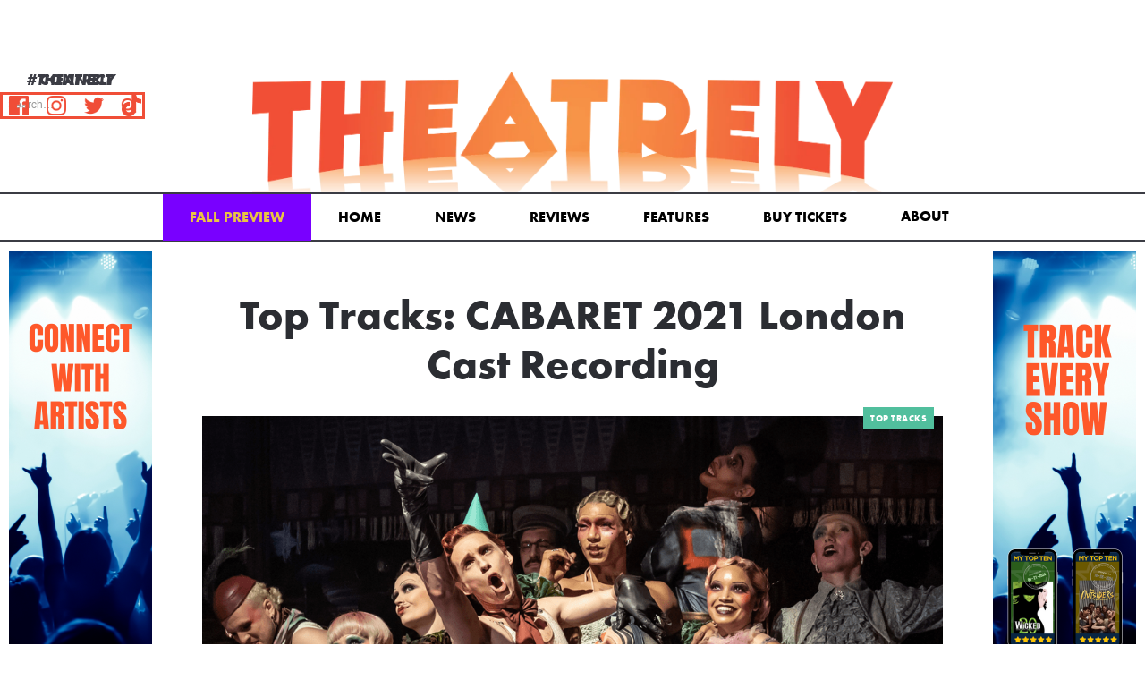

--- FILE ---
content_type: text/html
request_url: https://www.theatrely.com/post/top-tracks-cabaret-2021-london-cast-recording
body_size: 12728
content:
<!DOCTYPE html><!-- Last Published: Sat Dec 13 2025 07:29:20 GMT+0000 (Coordinated Universal Time) --><html data-wf-domain="www.theatrely.com" data-wf-page="60960f359acbca1655ee6fb9" data-wf-site="5f972c6e10b1a430c6cdf2d7" lang="en" data-wf-collection="60960f359acbca4da2ee6fce" data-wf-item-slug="top-tracks-cabaret-2021-london-cast-recording"><head><meta charset="utf-8"/><title>Top Tracks: CABARET 2021 London Cast Recording</title><meta content="Eddie Redmayne, Jessie Buckley, and more shake the foundations in this musical revival of Kander and Ebb’s Weimar Republic-set affair." name="description"/><meta content="Top Tracks: CABARET 2021 London Cast Recording" property="og:title"/><meta content="Eddie Redmayne, Jessie Buckley, and more shake the foundations in this musical revival of Kander and Ebb’s Weimar Republic-set affair." property="og:description"/><meta content="https://cdn.prod.website-files.com/5f972c6f48d2c2366278b294/63cac67355584183cec211a2_Untitled%20design%20-%202023-01-20T115054.264.png" property="og:image"/><meta content="Top Tracks: CABARET 2021 London Cast Recording" property="twitter:title"/><meta content="Eddie Redmayne, Jessie Buckley, and more shake the foundations in this musical revival of Kander and Ebb’s Weimar Republic-set affair." property="twitter:description"/><meta content="https://cdn.prod.website-files.com/5f972c6f48d2c2366278b294/63cac67355584183cec211a2_Untitled%20design%20-%202023-01-20T115054.264.png" property="twitter:image"/><meta property="og:type" content="website"/><meta content="summary_large_image" name="twitter:card"/><meta content="width=device-width, initial-scale=1" name="viewport"/><link href="https://cdn.prod.website-files.com/5f972c6e10b1a430c6cdf2d7/css/theatrely-com.webflow.shared.382b7753d.min.css" rel="stylesheet" type="text/css"/><link href="https://fonts.googleapis.com" rel="preconnect"/><link href="https://fonts.gstatic.com" rel="preconnect" crossorigin="anonymous"/><script src="https://ajax.googleapis.com/ajax/libs/webfont/1.6.26/webfont.js" type="text/javascript"></script><script type="text/javascript">WebFont.load({  google: {    families: ["Open Sans:300,300italic,400,400italic,600,600italic,700,700italic,800,800italic","Varela:400","Oswald:200,300,400,500,600,700"]  }});</script><script src="https://use.typekit.net/sax8rei.js" type="text/javascript"></script><script type="text/javascript">try{Typekit.load();}catch(e){}</script><script type="text/javascript">!function(o,c){var n=c.documentElement,t=" w-mod-";n.className+=t+"js",("ontouchstart"in o||o.DocumentTouch&&c instanceof DocumentTouch)&&(n.className+=t+"touch")}(window,document);</script><link href="https://cdn.prod.website-files.com/5f972c6e10b1a430c6cdf2d7/5fada1bcac09a9672ab832af_TheaterlyFavicon.png" rel="shortcut icon" type="image/x-icon"/><link href="https://cdn.prod.website-files.com/5f972c6e10b1a430c6cdf2d7/5fada1c562f29a44d6066f19_TheaterlyWebclip.png" rel="apple-touch-icon"/><link href="rss.xml" rel="alternate" title="RSS Feed" type="application/rss+xml"/><script type="text/javascript">!function(f,b,e,v,n,t,s){if(f.fbq)return;n=f.fbq=function(){n.callMethod?n.callMethod.apply(n,arguments):n.queue.push(arguments)};if(!f._fbq)f._fbq=n;n.push=n;n.loaded=!0;n.version='2.0';n.agent='plwebflow';n.queue=[];t=b.createElement(e);t.async=!0;t.src=v;s=b.getElementsByTagName(e)[0];s.parentNode.insertBefore(t,s)}(window,document,'script','https://connect.facebook.net/en_US/fbevents.js');fbq('init', '395526149965746');fbq('track', 'PageView');</script><script data-ad-client="ca-pub-9135851230535773" async src="https://pagead2.googlesyndication.com/pagead/js/adsbygoogle.js"></script>
<!-- Google Tag Manager -->
<script>(function(w,d,s,l,i){w[l]=w[l]||[];w[l].push({'gtm.start':
new Date().getTime(),event:'gtm.js'});var f=d.getElementsByTagName(s)[0],
j=d.createElement(s),dl=l!='dataLayer'?'&l='+l:'';j.async=true;j.src=
'https://www.googletagmanager.com/gtm.js?id='+i+dl;f.parentNode.insertBefore(j,f);
})(window,document,'script','dataLayer','GTM-TZJMH4C');</script>
<!-- End Google Tag Manager -->
<style>
.post-summary {
  display: -webkit-box;
  -webkit-box-orient: vertical;
  -webkit-line-clamp: 3;
  overflow: hidden;
}
  .post-description {
  display: -webkit-box;
  -webkit-box-orient: vertical;
  -webkit-line-clamp: 3;
  overflow: hidden;
}
   .summary {
  display: -webkit-box;
  -webkit-box-orient: vertical;
  -webkit-line-clamp: 4;
  overflow: hidden;
}
</style>

<!-- Google tag (gtag.js) -->
<script async src="https://www.googletagmanager.com/gtag/js?id=G-X6JJR6HTQ7"></script>
<script>
  window.dataLayer = window.dataLayer || [];
  function gtag(){dataLayer.push(arguments);}
  gtag('js', new Date());

  gtag('config', 'G-X6JJR6HTQ7');
</script>
<!-- Google tag (gtag.js) -->
<script async src="https://www.googletagmanager.com/gtag/js?id=G-FRJP1L4HRP"></script>
<script>
  window.dataLayer = window.dataLayer || [];
  function gtag(){dataLayer.push(arguments);}
  gtag('js', new Date());

  gtag('config', 'G-FRJP1L4HRP');
</script>
<script src="https://www.googleoptimize.com/optimize.js?id=OPT-K7MZFSR"></script>
<style>.async-hide { opacity: 0 !important} </style>



<meta name="facebook-domain-verification" content="liz1s42j8td8lcxqoew3si938vrt68" />
<script async src="https://pagead2.googlesyndication.com/pagead/js/adsbygoogle.js?client=ca-pub-1993557414677177"
     crossorigin="anonymous"></script>


<!-- Google Tag Manager (noscript) -->
<noscript><iframe src="https://www.googletagmanager.com/ns.html?id=GTM-TZJMH4C"
height="0" width="0" style="display:none;visibility:hidden"></iframe></noscript>
<!-- End Google Tag Manager (noscript) --><script src="https://chat.direqt.ai/embed.js?pubId=629ac7aacfda9a96b7af410e" async></script><!-- [Attributes by Finsweet] Powerful Rich Text -->
<script defer src="https://cdn.jsdelivr.net/npm/@finsweet/attributes-richtext@1/richtext.js"></script>

<script async src="https://kit.fontawesome.com/567bc4bbd5.js" crossorigin="anonymous"></script>

<script async type="text/javascript">
  (function() {
    var t = document.createElement('script'),
        s = document.getElementsByTagName('script')[0];
    t.async = true;
    t.id    = 'cio-forms-handler';
    t.setAttribute('data-site-id', '903ece163896aff3dd18');
    t.setAttribute('data-base-url', 'https://customerioforms.com');

    t.src = 'https://customerioforms.com/assets/forms.js';

    s.parentNode.insertBefore(t, s);
  })();
</script>

<script async src="https://securepubads.g.doubleclick.net/tag/js/gpt.js"></script>
<script>
  window.googletag = window.googletag || {cmd: []};
  googletag.cmd.push(function() {
    googletag.defineSlot('/22957060371/Theatrely_300x250TEST', [300, 250], 'div-gpt-ad-1689691592658-0').addService(googletag.pubads());
    googletag.pubads().enableSingleRequest();
    googletag.enableServices();
  });
</script>



<script>
  window.googletag = window.googletag || {cmd: []};
  googletag.cmd.push(function() {
    googletag.defineSlot('/22957060371/Theatrely728x90_TEST', [728, 90], 'div-gpt-ad-1689693272093-0').addService(googletag.pubads());
    googletag.pubads().enableSingleRequest();
    googletag.pubads().collapseEmptyDivs();
    googletag.enableServices();
  });
</script></head><body data-ix="onload" class="body"><div class="div-block-41"><div class="pencilpush"></div><div class="topadspace"></div><div class="billboardunit"><div data-poster-url="https://cdn.prod.website-files.com/5f972c6e10b1a430c6cdf2d7/61d5173935f891e5005dabcf_theatre1a-poster-00001.jpg" data-video-urls="https://cdn.prod.website-files.com/5f972c6e10b1a430c6cdf2d7/61d5173935f891e5005dabcf_theatre1a-transcode.mp4,https://cdn.prod.website-files.com/5f972c6e10b1a430c6cdf2d7/61d5173935f891e5005dabcf_theatre1a-transcode.webm" data-autoplay="true" data-loop="true" data-wf-ignore="true" class="background-video w-background-video w-background-video-atom"><video id="df90e9b1-f321-f3d0-d7ae-bf431a1e898e-video" autoplay="" loop="" style="background-image:url(&quot;https://cdn.prod.website-files.com/5f972c6e10b1a430c6cdf2d7/61d5173935f891e5005dabcf_theatre1a-poster-00001.jpg&quot;)" muted="" playsinline="" data-wf-ignore="true" data-object-fit="cover"><source src="https://cdn.prod.website-files.com/5f972c6e10b1a430c6cdf2d7/61d5173935f891e5005dabcf_theatre1a-transcode.mp4" data-wf-ignore="true"/><source src="https://cdn.prod.website-files.com/5f972c6e10b1a430c6cdf2d7/61d5173935f891e5005dabcf_theatre1a-transcode.webm" data-wf-ignore="true"/></video></div><a href="https://www.marquee.digital" target="_blank" class="link-block-9 w-inline-block"></a></div></div><div class="top"><div id="Top" class="navbar-section"><div data-collapse="small" data-animation="default" data-duration="400" data-easing="ease" data-easing2="ease" role="banner" class="navbar w-nav"><div class="searchdiv"><img src="https://cdn.prod.website-files.com/5f972c6e10b1a430c6cdf2d7/5fb1ab9c0cbef1e8f11b52f5_iconfinder_-_Magnifier-Search-Zoom-_3844432%20copy.webp" loading="lazy" data-w-id="3018f593-9aee-d50f-085a-5635c79ef668" alt="" class="image-7"/><form action="/search" class="search mobile w-form"><input class="search-input mobile w-input" maxlength="256" name="query" placeholder="Search…" type="search" id="search" required=""/><input type="submit" class="search-button w-button" value="Go"/></form></div><div class="top-menu-block"><div class="text-block-4">#theatrely</div><form action="/search" class="search w-form"><input class="search-input w-input" maxlength="256" name="query" placeholder="Search…" type="search" id="search" required=""/><input type="submit" class="search-button w-button" value="Go"/></form><div class="form-wrapper nav w-form"><form id="wf-form-Newsletter" name="wf-form-Newsletter" data-name="Newsletter" method="get" class="form" data-wf-page-id="60960f359acbca1655ee6fb9" data-wf-element-id="4efe4b23-9cb5-b19b-f2a4-58e55720d9ae" data-turnstile-sitekey="0x4AAAAAAAQTptj2So4dx43e"><input class="text-field nav w-input" maxlength="256" name="email-2" data-name="Email 2" placeholder="Your email address" type="email" id="email-2" required=""/><input type="submit" data-wait="Please wait..." class="submit-button nav w-button" value="Subscribe"/></form><div class="success-message w-form-done"><div>Thank you! Your submission has been received!</div></div><div class="error-message w-form-fail"><div>Oops! Something went wrong while submitting the form</div></div></div></div><div class="top-menu-block _2"><div class="text-block-4">Connect</div><div class="div-block-9"><a href="https://www.facebook.com/Theatrely/" target="_blank" class="social w-inline-block"><img src="https://cdn.prod.website-files.com/5f972c6e10b1a430c6cdf2d7/5fada313c601f217ffbc1159_theaterlyfbook.webp" loading="lazy" alt="" class="image"/></a><a href="https://www.instagram.com/theatre.ly/" target="_blank" class="social w-inline-block"><img src="https://cdn.prod.website-files.com/5f972c6e10b1a430c6cdf2d7/5fada313d2a5712ee6daaf18_theaterlyinsta.webp" loading="lazy" alt="" class="image"/></a><a href="https://twitter.com/theatrely" target="_blank" class="social w-inline-block"><img src="https://cdn.prod.website-files.com/5f972c6e10b1a430c6cdf2d7/5fada313baaacf1e90327873_theaterlytwitter.webp" loading="lazy" alt="" class="image"/></a><a href="https://www.tiktok.com/@theatrely?lang=en" target="_blank" class="social w-inline-block"><img src="https://cdn.prod.website-files.com/5f972c6e10b1a430c6cdf2d7/605a90c45909f1abe4df2cc5_tiktok.webp" loading="lazy" alt="" class="image"/></a></div></div><div class="div-block-32"><div class="div-block-2"><a href="/" class="brand w-inline-block"><img src="https://cdn.prod.website-files.com/5f972c6e10b1a430c6cdf2d7/5f9884f5a9472e7891e548c7_Theaterly_logo_orange%20copy.webp" srcset="https://cdn.prod.website-files.com/5f972c6e10b1a430c6cdf2d7/5f9884f5a9472e7891e548c7_Theaterly_logo_orange%20copy-p-500.png 500w, https://cdn.prod.website-files.com/5f972c6e10b1a430c6cdf2d7/5f9884f5a9472e7891e548c7_Theaterly_logo_orange%20copy-p-800.webp 800w, https://cdn.prod.website-files.com/5f972c6e10b1a430c6cdf2d7/5f9884f5a9472e7891e548c7_Theaterly_logo_orange%20copy-p-1080.webp 1080w, https://cdn.prod.website-files.com/5f972c6e10b1a430c6cdf2d7/5f9884f5a9472e7891e548c7_Theaterly_logo_orange%20copy-p-1600.webp 1600w, https://cdn.prod.website-files.com/5f972c6e10b1a430c6cdf2d7/5f9884f5a9472e7891e548c7_Theaterly_logo_orange%20copy.webp 2541w" alt="" sizes="(max-width: 2541px) 100vw, 2541px" class="logo"/><div class="div-block-70"><div class="text-block-15">Happy Opening</div><img src="https://cdn.prod.website-files.com/5f972c6e10b1a430c6cdf2d7/68070eb2352ae24c7988cd21_STTFS_DIGITAL_RGB_LOGO.png" loading="lazy" sizes="(max-width: 1919px) 100vw, 1920px" srcset="https://cdn.prod.website-files.com/5f972c6e10b1a430c6cdf2d7/68070eb2352ae24c7988cd21_STTFS_DIGITAL_RGB_LOGO-p-500.png 500w, https://cdn.prod.website-files.com/5f972c6e10b1a430c6cdf2d7/68070eb2352ae24c7988cd21_STTFS_DIGITAL_RGB_LOGO-p-800.png 800w, https://cdn.prod.website-files.com/5f972c6e10b1a430c6cdf2d7/68070eb2352ae24c7988cd21_STTFS_DIGITAL_RGB_LOGO-p-1080.png 1080w, https://cdn.prod.website-files.com/5f972c6e10b1a430c6cdf2d7/68070eb2352ae24c7988cd21_STTFS_DIGITAL_RGB_LOGO-p-1600.png 1600w, https://cdn.prod.website-files.com/5f972c6e10b1a430c6cdf2d7/68070eb2352ae24c7988cd21_STTFS_DIGITAL_RGB_LOGO.png 1920w" alt="" class="image-29"/></div></a></div></div><nav role="navigation" class="nav-menu w-nav-menu"><a href="/fall-preview-2025" class="nav-link fall">Fall Preview</a><a href="/" class="nav-link">Home</a><a href="/news" class="nav-link">News</a><a href="/reviews" class="nav-link">Reviews</a><a href="/features" class="nav-link">Features</a><a href="https://theatrely.tixculture.com/" target="_blank" class="nav-link">Buy Tickets</a><div data-delay="0" data-hover="true" class="nav-link a hidden w-dropdown"><div class="toggle w-dropdown-toggle"><div class="inline">About</div></div><nav class="dropdown-list w-dropdown-list"><a href="/staff" class="dropdown-link w-dropdown-link">Staff</a><a href="/advertise" class="dropdown-link w-dropdown-link">Advertise</a><a href="/contact-us" class="dropdown-link w-dropdown-link">Contact</a></nav></div><a data-w-id="b14f5d14-04ab-e2cf-41b4-b009568624d3" href="#" class="nav-link hidden w-inline-block"><div class="inline">Featured</div><img src="https://cdn.prod.website-files.com/5f972c6e10b1a430c6cdf2d7/5f972c6f48d2c2eb4878b2e2_delgadas-puntas-de-flecha-apuntando-hacia-abajo.svg" width="8" alt="" class="mini-arrow"/></a><div class="div-block-9 menudrop"><a href="https://www.facebook.com/Theatrely/" target="_blank" class="social w-inline-block"><img src="https://cdn.prod.website-files.com/5f972c6e10b1a430c6cdf2d7/5fada313c601f217ffbc1159_theaterlyfbook.webp" loading="lazy" alt="" class="image"/></a><a href="https://www.instagram.com/theatre.ly/" target="_blank" class="social w-inline-block"><img src="https://cdn.prod.website-files.com/5f972c6e10b1a430c6cdf2d7/5fada313d2a5712ee6daaf18_theaterlyinsta.webp" loading="lazy" alt="" class="image"/></a><a href="https://twitter.com/theatrely" target="_blank" class="social w-inline-block"><img src="https://cdn.prod.website-files.com/5f972c6e10b1a430c6cdf2d7/5fada313baaacf1e90327873_theaterlytwitter.webp" loading="lazy" alt="" class="image"/></a><a href="https://www.youtube.com/channel/UCeR_LNqYJ8dQUCGpjAxvD8A" target="_blank" class="social w-inline-block"><img src="https://cdn.prod.website-files.com/5f972c6e10b1a430c6cdf2d7/5faeffbdd34663456cb74299_theatrelyyoutube.webp" loading="lazy" alt="" class="image"/></a></div></nav><div class="menu-button w-nav-button"><div class="menu-burger-icon w-icon-nav-menu"></div></div></div><div class="content-wrapper w-container"></div></div></div><div data-w-id="1b574a11-946e-46b5-328d-0b3d022ea078" style="opacity:0" class="postsubscribe"><div class="exit" data-ix="exitpostsubscribe"></div><div class="subscribeform posts"><div class="form-wrapper w-form"><form id="wf-form-Subscribe" name="wf-form-Subscribe" data-name="Subscribe" method="get" class="form-3 posts" data-wf-page-id="60960f359acbca1655ee6fb9" data-wf-element-id="2a7c2afd-42d1-29ee-5a35-33f404dc90ed" data-turnstile-sitekey="0x4AAAAAAAQTptj2So4dx43e"><div class="div-block-38"><div class="div-block-39"><label for="Email-Address" class="subscribelabel post">Email Address</label><input class="text-field posts w-input" maxlength="256" name="Email-Address" data-name="Email Address" placeholder="" type="email" id="Email-Address" required=""/></div><input type="submit" data-wait="Please wait..." class="submit-button _40 w-button" value="Subscribe"/></div></form><div class="success-message w-form-done"><div>Thank you! Your submission has been received!</div></div><div class="error-message w-form-fail"><div>Oops! Something went wrong while submitting the form</div></div></div><div class="text-block-3 a">WANt MORE FROM THEATRELY?<br/></div></div></div><div class="content-section post"><div class="persistentrailsl"><div class="siderail a"><div data-poster-url="https://cdn.prod.website-files.com/5f972c6e10b1a430c6cdf2d7/624cad516cf5795fe0a1bdb9_TheatreAdNewb-poster-00001.jpg" data-video-urls="https://cdn.prod.website-files.com/5f972c6e10b1a430c6cdf2d7/624cad516cf5795fe0a1bdb9_TheatreAdNewb-transcode.mp4,https://cdn.prod.website-files.com/5f972c6e10b1a430c6cdf2d7/624cad516cf5795fe0a1bdb9_TheatreAdNewb-transcode.webm" data-autoplay="true" data-loop="true" data-wf-ignore="true" class="background-video-3 w-background-video w-background-video-atom"><video id="bf238586-0dfa-90b2-3892-6c695bf9c960-video" autoplay="" loop="" style="background-image:url(&quot;https://cdn.prod.website-files.com/5f972c6e10b1a430c6cdf2d7/624cad516cf5795fe0a1bdb9_TheatreAdNewb-poster-00001.jpg&quot;)" muted="" playsinline="" data-wf-ignore="true" data-object-fit="cover"><source src="https://cdn.prod.website-files.com/5f972c6e10b1a430c6cdf2d7/624cad516cf5795fe0a1bdb9_TheatreAdNewb-transcode.mp4" data-wf-ignore="true"/><source src="https://cdn.prod.website-files.com/5f972c6e10b1a430c6cdf2d7/624cad516cf5795fe0a1bdb9_TheatreAdNewb-transcode.webm" data-wf-ignore="true"/></video></div><a href="https://www.stagedoorpass.com/" target="_blank" class="link-block-10 w-inline-block"><img src="https://cdn.prod.website-files.com/5f972c6e10b1a430c6cdf2d7/68d576ca1acd50276c5d788c_SDP%20-%20Left%20160%20x%20600%20.png" loading="lazy" alt="" class="image-21"/></a><div class="html-embed-11 w-embed w-iframe w-script"><ins class='dcmads' style='display:inline-block;width:160px;height:600px'
    data-dcm-placement='N208801.4907385THEATRELY/B34077010.430621781'
    data-dcm-rendering-mode='iframe'
    data-dcm-https-only
    data-dcm-api-frameworks='[APIFRAMEWORKS]'
    data-dcm-omid-partner='[OMIDPARTNER]'
    data-dcm-gdpr-applies='gdpr=${GDPR}'
    data-dcm-gdpr-consent='gdpr_consent=${GDPR_CONSENT_755}'
    data-dcm-addtl-consent='addtl_consent=${ADDTL_CONSENT}'
    data-dcm-ltd='false'
    data-dcm-resettable-device-id=''
    data-dcm-app-id=''>
  <script src='https://www.googletagservices.com/dcm/dcmads.js'></script>
</ins></div></div></div><div class="content-wrapper post ad w-container"><div class="stickyarticle"><div class="mobilestickyad nostick aaa"><a href="https://www.stagedoorpass.com/" target="_blank" class="link-block-11 w-inline-block"></a><img src="https://cdn.prod.website-files.com/5f972c6e10b1a430c6cdf2d7/68d576ca19bb1092e5494c59_SDP%20300%20x%20250.png" loading="lazy" alt="" class="image-22"/><div class="html-embed-8 w-embed w-iframe w-script"><ins class='dcmads' style='display:inline-block;width:300px;height:250px'
    data-dcm-placement='N208801.4907385THEATRELY/B34077010.432410002'
    data-dcm-rendering-mode='iframe'
    data-dcm-https-only
    data-dcm-api-frameworks='[APIFRAMEWORKS]'
    data-dcm-omid-partner='[OMIDPARTNER]'
    data-dcm-gdpr-applies='gdpr=${GDPR}'
    data-dcm-gdpr-consent='gdpr_consent=${GDPR_CONSENT_755}'
    data-dcm-addtl-consent='addtl_consent=${ADDTL_CONSENT}'
    data-dcm-ltd='false'
    data-dcm-resettable-device-id=''
    data-dcm-app-id=''>
  <script src='https://www.googletagservices.com/dcm/dcmads.js'></script>
</ins></div><div class="html-embed-16 w-embed"></div></div></div><div class="post-content"><div class="adbanner"></div><h1 class="big">Top Tracks: CABARET 2021 London Cast Recording</h1><div class="main-image-box"><a href="/tag/top-tracks" style="background-color:hsla(161.45454545454547, 46.22%, 53.33%, 1.00)" class="tag">Top Tracks</a><img alt="" src="https://cdn.prod.website-files.com/5f972c6f48d2c2366278b294/63cac67355584183cec211a2_Untitled%20design%20-%202023-01-20T115054.264.png" sizes="(max-width: 767px) 100vw, (max-width: 991px) 727.4140625px, 939.9375px" srcset="https://cdn.prod.website-files.com/5f972c6f48d2c2366278b294/63cac67355584183cec211a2_Untitled%20design%20-%202023-01-20T115054.264-p-500.png 500w, https://cdn.prod.website-files.com/5f972c6f48d2c2366278b294/63cac67355584183cec211a2_Untitled%20design%20-%202023-01-20T115054.264-p-800.png 800w, https://cdn.prod.website-files.com/5f972c6f48d2c2366278b294/63cac67355584183cec211a2_Untitled%20design%20-%202023-01-20T115054.264-p-1080.png 1080w, https://cdn.prod.website-files.com/5f972c6f48d2c2366278b294/63cac67355584183cec211a2_Untitled%20design%20-%202023-01-20T115054.264.png 1600w" class="main-image"/><div class="text-block-8 w-condition-invisible w-dyn-bind-empty"></div><div class="picturecaption w-richtext"><p><strong>Eddie Redmayne and the cast of <em>Cabaret</em> | Photo: Marc Brenner</strong></p></div></div><div class="post-content-text"><div class="authors-box less-padding"><div class="post-details left"><div class="hideauthourpic"><a href="#Author" style="background-image:none" class="authors-picture mini w-inline-block"></a></div><div class="expand"><div class="details-text a">By</div><a href="/author/dan-meyer" class="author">Dan Meyer</a><div class="div-block-54 w-condition-invisible"><div class="collection-list-wrapper-12 w-dyn-list"><div class="w-dyn-empty"><div>No items found.</div></div></div></div><div class="details-text a">on</div><div class="publish-date">January 20, 2023 11:51 AM</div></div></div><div class="post-details right"><div class="details-text a">Category:</div><a href="/category/features" class="author">Features</a></div></div><div class="featuredlisting"></div><div fs-richtext-element="rich-text" class="rich-text-block w-richtext"><p>Wilkommen, bienvenue, and holy sh*t! When the time came to sit down and listen to the Cabaret 2021 London Cast Recording, I knew that I was going to be in for a wild ride but I wasn’t quite prepared for this.</p><p>As is tradition with cast recordings at Theatrely, I sat down to try and write out a few musings on my favorite tunes from the album. After winning <a href="https://www.theatrely.com/post/lifes-a-cabaret-at-2022-olivier-awards-with-7-wins">seven Olivier Awards</a> last year, I shouldn’t be surprised that this album would shake me to my core, but Eddie Redmayne, Jessie Buckley, and the rest of the cast have delivered something wholly unique to my theatre-loving ears. Hey Mr. Producer, when’s that transfer happening?!</p><p>Note: I couldn’t stop writing my thoughts on almost every song, so instead of 3 or 5 songs, there are 7 and even that was a struggle to whittle down from 10. (Sorry to the title song, “Money,” and “Tomorrow Belongs to Me”). <strong>‍</strong></p><p><strong>“Willkommen”<br/>‍</strong>Eddie Redmayne is doing the most as the Emcee in this opening number. His German accent is harsh, fun, and disorienting, exactly what I want from my master of ceremonies. There’s also a weird bit of Daffy Duck in there (obsessed). The monologue introducing the Cabaret Girls and Boys is utterly unhinged, in a good way. By the time he/they is exasperatedly trying to stave off Mitzi’s wild dance moves—she’s already lost a waiter, two tables, and three bottles of champagne!—I’m all in for whatever is about to happen in the next hour and 15 minutes. Plus, who doesn’t love an Oscar winner making a cheesy masturbation joke?</p><div class="w-embed w-iframe"><iframe style="border-radius:12px" src="https://open.spotify.com/embed/track/5y2C07ktsxn4pcct573KMD?utm_source=generator" width="100%" height="152" frameBorder="0" allowfullscreen="" allow="autoplay; clipboard-write; encrypted-media; fullscreen; picture-in-picture" loading="lazy"></iframe></div><p>‍<strong>“Mein Herr” <br/>‍</strong>Jessie Buckley is really doing something with this rendition of <em>Cabaret</em>’s biggest solo number. If Liza Minelli’s Sally Bowles had a wide-eyed razzle-dazzle, and Natasha Richardson’s Sally was full of zippy determination, Jessie’s has an anger that is downright murderous. By the time she lilts “man by maaaaan” and screams “FAREWELL!” she sounds like she’s going to kill someone while twirling around with a smile. Again, obsessed, especially since she does the same thing with the next track, “Perfectly Marvelous.”</p><div class="w-embed w-iframe"><iframe style="border-radius:12px" src="https://open.spotify.com/embed/track/1JNbwEJoavrP3ZamDOKdD4?utm_source=generator" width="100%" height="152" frameBorder="0" allowfullscreen="" allow="autoplay; clipboard-write; encrypted-media; fullscreen; picture-in-picture" loading="lazy"></iframe></div><p>‍<strong>“It Couldn’t Please Me More”<br/>‍</strong>Oh, Fraulein Schneider and Herr Shultz. Has a doomed couple ever been more charming than fawning over the luxury of a pineapple in the Weimar Republic? For a blissful moment, Liza Sadovy and Elliot Levey make you forget that these two love birds are hurtling towards a tragic ending with this upbeat and schmaltzy number. It’s also the perfect palette cleanser following a very bawdy “Two Ladies,” worth a mention on this list for the new orchestrations alone.</p><div class="w-embed w-iframe"><iframe style="border-radius:12px" src="https://open.spotify.com/embed/track/6IPoaKfydKSHmn2j0k6wdI?utm_source=generator" width="100%" height="152" frameBorder="0" allowfullscreen="" allow="autoplay; clipboard-write; encrypted-media; fullscreen; picture-in-picture" loading="lazy"></iframe></div><p>‍<strong>“Maybe This Time”<br/>‍</strong>Pass the tissues, please! A heartbroken longing from Sally here is exactly what’s needed for this number. My personal connection to this song is strong, so it’s easy to mess it up, but Buckley knocks it out of the park. Bonus points to the album producers for including the live applause at the end.</p><div class="w-embed w-iframe"><iframe style="border-radius:12px" src="https://open.spotify.com/embed/track/4TfIo8JDwLyNeyoWISZnhR?utm_source=generator" width="100%" height="152" frameBorder="0" allowfullscreen="" allow="autoplay; clipboard-write; encrypted-media; fullscreen; picture-in-picture" loading="lazy"></iframe></div><p>‍<strong>“If You Could See Her”<br/>‍</strong>In the middle of the inevitable slow lull that exists in any <em>Cabaret</em> production (props to all involved for the deep character development but the lack of toe-tapping numbers is jarring after the breakneck pace of the first two-thirds of the show), this is a welcome reprieve thanks to Redmayne’s incredible vocal performance here. </p><div class="w-embed w-iframe"><iframe style="border-radius:12px" src="https://open.spotify.com/embed/track/3Py4Y7Fzy4i5Nhlxzkr7cC?utm_source=generator" width="100%" height="152" frameBorder="0" allowfullscreen="" allow="autoplay; clipboard-write; encrypted-media; fullscreen; picture-in-picture" loading="lazy"></iframe></div><p>‍<strong>“What Would You Do?”<br/>‍</strong>I can only imagine Liza Sadovy got the biggest standing ovation every night after this song. Caught between a rock and a hard place, Fraulein Schneider sings her heart out trying to ignore the inevitable. The rhetorical question at hand has never been more simultaneously hopeful and dark.</p><div class="w-embed w-iframe"><iframe style="border-radius:12px" src="https://open.spotify.com/embed/track/3sNI7CKMeoqFwRwZAqbD8F?utm_source=generator" width="100%" height="152" frameBorder="0" allowfullscreen="" allow="autoplay; clipboard-write; encrypted-media; fullscreen; picture-in-picture" loading="lazy"></iframe></div><p>‍<strong>“Finale”<br/>‍</strong>Honestly, this song is post-coital. I’m spent and I need a cigarette—the perfect ending to a wild ride. Auf wiedersehen.</p><div class="w-embed w-iframe"><iframe style="border-radius:12px" src="https://open.spotify.com/embed/track/3ya55ycakPzY42pQrr8ncw?utm_source=generator" width="100%" height="152" frameBorder="0" allowfullscreen="" allow="autoplay; clipboard-write; encrypted-media; fullscreen; picture-in-picture" loading="lazy"></iframe></div></div><div class="div-block-34 w-condition-invisible"><div class="w-dyn-list"><script type="text/x-wf-template" id="wf-template-1ea07be6-b0f1-0e12-7567-c300bd2414a9">%3Cdiv%20role%3D%22listitem%22%20class%3D%22collection-item-7%20w-dyn-item%20w-dyn-repeater-item%22%3E%3Ca%20href%3D%22%23%22%20class%3D%22lightbox-link-2%20w-inline-block%20w-dyn-bind-empty%20w-lightbox%22%3E%3Cimg%20loading%3D%22lazy%22%20alt%3D%22%22%20src%3D%22%22%20class%3D%22w-dyn-bind-empty%22%2F%3E%3Cscript%20type%3D%22application%2Fjson%22%20class%3D%22w-json%22%3E%7B%0A%20%20%22items%22%3A%20%5B%5D%2C%0A%20%20%22group%22%3A%20%22photos%22%0A%7D%3C%2Fscript%3E%3C%2Fa%3E%3C%2Fdiv%3E</script><div role="list" class="collection-list w-dyn-items w-dyn-hide"></div><div class="w-dyn-empty"><div>No items found.</div></div></div></div><div id="Author" class="authors-box bottom"><div class="post-details author w-condition-invisible"><a href="/author/dan-meyer" style="background-image:none" class="authors-picture small w-inline-block"></a></div><div class="post-details expand"><a href="/author/dan-meyer" class="author-name large">Dan Meyer</a><div class="social-text-links less-borders"><a href="#" class="details-text-link right-border w-condition-invisible">Website</a><a href="https://twitter.com/DMeyerNews" class="details-text-link right-border">Twitter</a><a href="#" class="details-text-link right-border w-condition-invisible">Instagram</a></div><p class="details-text dark">After 4 years in the biz, Dan swapped out theatre for sports and is now a researcher at NBC Olympics. Spectacle remains a key passion and is dedicated to building bridges between different forms of entertainment. He has worked as a writer and editor at Theatrely and Playbill, covering Broadway and beyond. In addition, he has been published in Rolling Stone, Spy, and others.</p></div></div><div class="div-block-59"><div class="text-block-13">Tags:</div><div class="div-block-58"><a href="/tag/top-tracks" class="link-block-12 w-inline-block"><div>Top Tracks</div></a><div class="collection-list-wrapper-15 w-dyn-list"><div role="list" class="w-dyn-items"><div role="listitem" class="w-dyn-item"><a href="/tag/music" class="link-block-12 a w-inline-block"><div>Music</div></a></div><div role="listitem" class="w-dyn-item"><a href="/tag/uk" class="link-block-12 a w-inline-block"><div>UK</div></a></div></div></div></div></div><div class="social-icons-box"><div class="embed w-embed"><a  class="w-inline-block social-icon facebook" href="https://www.facebook.com/sharer/sharer.php?u=&t=" title="Share on Facebook" target="_blank" onclick="window.open('https://www.facebook.com/sharer/sharer.php?u=' + encodeURIComponent(document.URL) + '&t=' + encodeURIComponent(document.URL)); return false;">
</a></div><div class="embed w-embed"><a class="w-inline-block social-icon twitter" href="https://twitter.com/intent/tweet?" target="_blank" title="Tweet" onclick="window.open('https://twitter.com/intent/tweet?text=%20Here goes text of your tweet ' + encodeURIComponent(document.title) + ':%20 '  + encodeURIComponent(document.URL)); return false;"></a></div><div class="embed w-embed"><a class="w-inline-block social-icon email" href="mailto:?subject=&body=:%20" style="color:#f04e37" target="_self" title="Email" onclick="window.open('mailto:?subject=' + encodeURIComponent(document.title) + '&body=' +  encodeURIComponent(document.URL)); return false;"></a></div></div></div></div></div><div class="persistentad hide"><div class="adspace"></div></div><div class="persistantrailsr"><div class="siderail b"><a href="https://www.stagedoorpass.com/" target="_blank" class="link-block-10 w-inline-block"><img src="https://cdn.prod.website-files.com/5f972c6e10b1a430c6cdf2d7/68d576ca2ffb07ea1d2457e8_SDP%20-%20Right%20160%20x%20600%20.png" loading="lazy" alt="" class="image-20"/></a><div data-poster-url="https://cdn.prod.website-files.com/5f972c6e10b1a430c6cdf2d7/624cad516cf5795fe0a1bdb9_TheatreAdNewb-poster-00001.jpg" data-video-urls="https://cdn.prod.website-files.com/5f972c6e10b1a430c6cdf2d7/624cad516cf5795fe0a1bdb9_TheatreAdNewb-transcode.mp4,https://cdn.prod.website-files.com/5f972c6e10b1a430c6cdf2d7/624cad516cf5795fe0a1bdb9_TheatreAdNewb-transcode.webm" data-autoplay="true" data-loop="true" data-wf-ignore="true" class="background-video-3 a w-background-video w-background-video-atom"><video id="54db62ce-7e85-3796-92e5-24250045e887-video" autoplay="" loop="" style="background-image:url(&quot;https://cdn.prod.website-files.com/5f972c6e10b1a430c6cdf2d7/624cad516cf5795fe0a1bdb9_TheatreAdNewb-poster-00001.jpg&quot;)" muted="" playsinline="" data-wf-ignore="true" data-object-fit="cover"><source src="https://cdn.prod.website-files.com/5f972c6e10b1a430c6cdf2d7/624cad516cf5795fe0a1bdb9_TheatreAdNewb-transcode.mp4" data-wf-ignore="true"/><source src="https://cdn.prod.website-files.com/5f972c6e10b1a430c6cdf2d7/624cad516cf5795fe0a1bdb9_TheatreAdNewb-transcode.webm" data-wf-ignore="true"/></video></div><div class="html-embed-10 w-embed w-iframe w-script"><ins class='dcmads' style='display:inline-block;width:160px;height:600px'
    data-dcm-placement='N208801.4907385THEATRELY/B34077010.430621781'
    data-dcm-rendering-mode='iframe'
    data-dcm-https-only
    data-dcm-api-frameworks='[APIFRAMEWORKS]'
    data-dcm-omid-partner='[OMIDPARTNER]'
    data-dcm-gdpr-applies='gdpr=${GDPR}'
    data-dcm-gdpr-consent='gdpr_consent=${GDPR_CONSENT_755}'
    data-dcm-addtl-consent='addtl_consent=${ADDTL_CONSENT}'
    data-dcm-ltd='false'
    data-dcm-resettable-device-id=''
    data-dcm-app-id=''>
  <script src='https://www.googletagservices.com/dcm/dcmads.js'></script>
</ins></div></div></div></div><div class="more-posts"><div class="more-posts-title"><div class="title-box"><div class="title">latest posts</div></div></div><div data-delay="4000" data-animation="slide" class="slider w-slider" data-autoplay="false" data-easing="ease" data-hide-arrows="false" data-disable-swipe="false" data-autoplay-limit="0" data-nav-spacing="3" data-duration="500" data-infinite="true"><div class="w-slider-mask"><div class="slide w-slide"><div class="_96-percent-column w-dyn-list"><div role="list" class="w-dyn-items"><div role="listitem" class="w-dyn-item"><div><div class="post-preview-image large"><a href="/post/new-york-neo-futurists-appoint-new-co-artistic-directors-and-general-manager" data-ix="full-opacity-on-hover" data-w-id="bb6d2bd2-4521-e173-f364-ecf171745796" style="background-image:url(&quot;https://cdn.prod.website-files.com/5f972c6f48d2c2366278b294/697034977bf9856ea28e320a_Theatrely%20Photo.png&quot;)" class="post-image-link w-inline-block"><div data-ix="no-opacity-on-load" style="opacity:0" class="overlay"><div style="-webkit-transform:translate3d(0, 20PX, 0) scale3d(1, 1, 1) rotateX(0) rotateY(0) rotateZ(0) skew(0, 0);-moz-transform:translate3d(0, 20PX, 0) scale3d(1, 1, 1) rotateX(0) rotateY(0) rotateZ(0) skew(0, 0);-ms-transform:translate3d(0, 20PX, 0) scale3d(1, 1, 1) rotateX(0) rotateY(0) rotateZ(0) skew(0, 0);transform:translate3d(0, 20PX, 0) scale3d(1, 1, 1) rotateX(0) rotateY(0) rotateZ(0) skew(0, 0);opacity:0" class="button-rounded">read more</div></div></a><a href="/tag/new-york" style="background-color:hsla(161.45454545454547, 46.22%, 53.33%, 1.00)" class="tag">New York</a></div><a href="/post/new-york-neo-futurists-appoint-new-co-artistic-directors-and-general-manager" class="heading-link-box w-inline-block"><h2 class="heading-hover">New York Neo-Futurists Appoint New Co-Artistic Directors and General Manager</h2></a><div><p class="details-text">By</p><a href="/author/emily-wyrwa" class="details-text-link less-right-border author">Emily Wyrwa</a><p class="details-text">on</p><p class="details-text">January 20, 2026</p></div></div></div></div></div></div><div class="slide w-slide"><div class="_96-percent-column right w-dyn-list"><div role="list" class="w-dyn-items"><div role="listitem" class="w-dyn-item"><div><div class="post-preview-image large"><a href="/post/sinatra-the-musical-is-coming-to-london-this-june" data-ix="full-opacity-on-hover" data-w-id="d4db4be6-5851-be72-8250-c196dc3b7a83" style="background-image:url(&quot;https://cdn.prod.website-files.com/5f972c6f48d2c2366278b294/696fb704aa68843c8096102a_Theatrely%20Photo%20(18).png&quot;)" class="post-image-link w-inline-block"><div data-ix="no-opacity-on-load" style="opacity:0" class="overlay"><div style="-webkit-transform:translate3d(0, 20PX, 0) scale3d(1, 1, 1) rotateX(0) rotateY(0) rotateZ(0) skew(0, 0);-moz-transform:translate3d(0, 20PX, 0) scale3d(1, 1, 1) rotateX(0) rotateY(0) rotateZ(0) skew(0, 0);-ms-transform:translate3d(0, 20PX, 0) scale3d(1, 1, 1) rotateX(0) rotateY(0) rotateZ(0) skew(0, 0);transform:translate3d(0, 20PX, 0) scale3d(1, 1, 1) rotateX(0) rotateY(0) rotateZ(0) skew(0, 0);opacity:0" class="button-rounded">read more</div></div></a><a href="/tag/london" style="background-color:hsla(315, 45.94%, 50.79%, 1.00)" class="tag">London</a></div><a href="/post/sinatra-the-musical-is-coming-to-london-this-june" class="heading-link-box w-inline-block"><h2 class="heading-hover">SINATRA THE MUSICAL Is Coming To London This June</h2></a><div><p class="details-text">By</p><a href="/author/emily-wyrwa" class="details-text-link less-right-border author">Emily Wyrwa</a><p class="details-text">on</p><p class="details-text">January 20, 2026</p></div></div></div></div></div></div><div class="slide w-slide"><div class="_96-percent-column w-dyn-list"><div role="list" class="w-dyn-items"><div role="listitem" class="w-dyn-item"><div><div class="post-preview-image large"><a href="/post/magic-mike-live-is-headed-to-new-york-city-this-fall" data-ix="full-opacity-on-hover" data-w-id="c070dc48-edd2-e439-f3bc-3f4a9fa96480" style="background-image:url(&quot;https://cdn.prod.website-files.com/5f972c6f48d2c2366278b294/696fa29182656a79ca31091a_Untitled%20design%20(9).png&quot;)" class="post-image-link w-inline-block"><div data-ix="no-opacity-on-load" style="opacity:0" class="overlay"><div style="-webkit-transform:translate3d(0, 20PX, 0) scale3d(1, 1, 1) rotateX(0) rotateY(0) rotateZ(0) skew(0, 0);-moz-transform:translate3d(0, 20PX, 0) scale3d(1, 1, 1) rotateX(0) rotateY(0) rotateZ(0) skew(0, 0);-ms-transform:translate3d(0, 20PX, 0) scale3d(1, 1, 1) rotateX(0) rotateY(0) rotateZ(0) skew(0, 0);transform:translate3d(0, 20PX, 0) scale3d(1, 1, 1) rotateX(0) rotateY(0) rotateZ(0) skew(0, 0);opacity:0" class="button-rounded">read more</div></div></a><a href="/tag/new-york" style="background-color:hsla(161.45454545454547, 46.22%, 53.33%, 1.00)" class="tag">New York</a></div><a href="/post/magic-mike-live-is-headed-to-new-york-city-this-fall" class="heading-link-box w-inline-block"><h2 class="heading-hover">MAGIC MIKE LIVE Is Headed To New York City This Fall</h2></a><div><p class="details-text">By</p><a href="/author/kobi" class="details-text-link less-right-border">Kobi Kassal</a><p class="details-text">on</p><p class="details-text">January 20, 2026</p></div></div></div></div></div></div><div class="slide w-slide"><div class="_96-percent-column w-dyn-list"><div role="list" class="w-dyn-items"><div role="listitem" class="w-dyn-item"><div><div class="post-preview-image large"><a href="/post/dylan-mulvaney-and-abigail-barlow-will-make-their-broadway-debuts-in-six" data-ix="full-opacity-on-hover" data-w-id="c19207f2-727d-617e-b8e3-25d562600525" style="background-image:url(&quot;https://cdn.prod.website-files.com/5f972c6f48d2c2366278b294/696a4405002d3a1e83f8117d_Untitled%20design%20(8).png&quot;)" class="post-image-link w-inline-block"><div data-ix="no-opacity-on-load" style="opacity:0" class="overlay"><div style="-webkit-transform:translate3d(0, 20PX, 0) scale3d(1, 1, 1) rotateX(0) rotateY(0) rotateZ(0) skew(0, 0);-moz-transform:translate3d(0, 20PX, 0) scale3d(1, 1, 1) rotateX(0) rotateY(0) rotateZ(0) skew(0, 0);-ms-transform:translate3d(0, 20PX, 0) scale3d(1, 1, 1) rotateX(0) rotateY(0) rotateZ(0) skew(0, 0);transform:translate3d(0, 20PX, 0) scale3d(1, 1, 1) rotateX(0) rotateY(0) rotateZ(0) skew(0, 0);opacity:0" class="button-rounded">read more</div></div></a><a href="/tag/broadway" style="background-color:hsla(335.1428571428571, 86.78%, 47.45%, 1.00)" class="tag">Broadway</a></div><a href="/post/dylan-mulvaney-and-abigail-barlow-will-make-their-broadway-debuts-in-six" class="heading-link-box w-inline-block"><h2 class="heading-hover">Dylan Mulvaney and Abigail Barlow Will Make Their Broadway Debuts In SIX </h2></a><div><p class="details-text">By</p><a href="/author/alan-koolik" class="details-text-link less-right-border">Alan Koolik</a><p class="details-text">on</p><p class="details-text">January 16, 2026</p></div></div></div></div></div></div></div><div class="slide-arrow w-slider-arrow-left"><div class="w-icon-slider-left"></div></div><div class="slide-arrow w-slider-arrow-right"><div class="w-icon-slider-right"></div></div><div class="slide-nav w-slider-nav w-slider-nav-invert w-round"></div></div></div><div class="content-wrapper w-container"><a href="#Top" class="go-up-section w-inline-block w-clearfix"><div class="go-up"><div class="go-up-text">Go Up</div><img src="https://cdn.prod.website-files.com/5f972c6e10b1a430c6cdf2d7/5f972c6f48d2c228a778b2ce_Mini-arrow.webp" width="9" alt="" class="go-up-arrow"/></div></a></div><div class="footer-section"><div class="footer"><div class="content-wrapper w-container"><div class="flex-wrapper"><div class="_30-percent-column footer"><a href="/" class="brand special w-inline-block"><img src="https://cdn.prod.website-files.com/5f972c6e10b1a430c6cdf2d7/5faeefc84aee5192ed65cbea_Theaterly_logo_black%20copy.webp" srcset="https://cdn.prod.website-files.com/5f972c6e10b1a430c6cdf2d7/5faeefc84aee5192ed65cbea_Theaterly_logo_black%20copy-p-500.webp 500w, https://cdn.prod.website-files.com/5f972c6e10b1a430c6cdf2d7/5faeefc84aee5192ed65cbea_Theaterly_logo_black%20copy.webp 1000w" alt="" sizes="(max-width: 767px) 100vw, (max-width: 991px) 727.9765625px, 939.984375px" class="logo foot"/></a><div><p class="footer-text">A fresh look at features, news, reviews, and interviews of theatre across the globe, from Broadway to London and everywhere in between. Your one-stop shop for the latest information in arts and culture by the next generation, for the next generation.</p></div></div><div class="_70-percent-column footer"><div class="flex-wrapper top-titles-box w-hidden-tiny"><div class="_50 _70 c"><div class="footer-title">Menu</div></div><div class="_50 _30"><div class="footer-title">Social</div></div></div><div class="flex-wrapper foot spons"><div class="_50 _70"><div><div><div class="footer-title w-hidden-main w-hidden-medium w-hidden-small">Menu</div></div></div><a href="/" class="text-link bottom-border">Home</a><a href="/news" class="text-link bottom-border">News</a><a href="/reviews" class="text-link bottom-border">Reviews</a><a href="/features" class="text-link bottom-border">Features</a><a href="/staff" class="text-link bottom-border">Staff</a><a href="/advertise" class="text-link bottom-border">Advertise</a><a href="/contact-us" class="text-link bottom-border">Contact Us</a><a href="/logos" class="text-link bottom-border">Logos</a></div><div class="_50 _30"><div class="footer-title w-hidden-main w-hidden-medium w-hidden-small">Social</div><div class="div-block-9 foot"><a href="https://www.facebook.com/Theatrely/" target="_blank" class="social foot w-inline-block"><img src="https://cdn.prod.website-files.com/5f972c6e10b1a430c6cdf2d7/5faf00883f0653580a21e55d_theaterlyfbookw.webp" loading="lazy" alt="" class="image"/></a><a href="https://www.instagram.com/theatre.ly/" target="_blank" class="social foot w-inline-block"><img src="https://cdn.prod.website-files.com/5f972c6e10b1a430c6cdf2d7/5faf00898e1c0c6cd0847669_theaterlyinstaw.webp" loading="lazy" alt="" class="image"/></a><a href="https://twitter.com/theatrely" target="_blank" class="social foot w-inline-block"><img src="https://cdn.prod.website-files.com/5f972c6e10b1a430c6cdf2d7/5faf0088353988eb0ef66d85_theaterlytwitterw.webp" loading="lazy" width="22" alt="" class="image"/></a><a href="https://www.tiktok.com/@theatrely?lang=en" target="_blank" class="social foot w-inline-block"><img src="https://cdn.prod.website-files.com/5f972c6e10b1a430c6cdf2d7/605a911d258d2e64e4ad0fc0_tiktookwhite.webp" loading="lazy" alt="" class="image"/></a><a href="https://www.youtube.com/channel/UCeR_LNqYJ8dQUCGpjAxvD8A" target="_blank" class="social foot w-inline-block"><img src="https://cdn.prod.website-files.com/5f972c6e10b1a430c6cdf2d7/5faf0089530de6839f901ef5_theatrelyyoutubefoot.webp" loading="lazy" alt="" class="image"/></a></div></div></div><div class="flex-wrapper top-titles-box w-hidden-tiny"><div class="_100"></div></div></div></div><div class="footer-notice-text l">Copyright 2024|  <a href="/privacy-policy" target="_blank" class="credit-link a">Privacy Policy</a>  <a href="/copyright-notice" class="credit-link a">Copyright Notice</a></div><div class="footer-notice-text r">Website |  <a href="https://www.chisholmdesigns.com" target="_blank" class="credit-link">Chisholm Designs</a></div></div></div></div><script src="https://d3e54v103j8qbb.cloudfront.net/js/jquery-3.5.1.min.dc5e7f18c8.js?site=5f972c6e10b1a430c6cdf2d7" type="text/javascript" integrity="sha256-9/aliU8dGd2tb6OSsuzixeV4y/faTqgFtohetphbbj0=" crossorigin="anonymous"></script><script src="https://cdn.prod.website-files.com/5f972c6e10b1a430c6cdf2d7/js/webflow.schunk.36b8fb49256177c8.js" type="text/javascript"></script><script src="https://cdn.prod.website-files.com/5f972c6e10b1a430c6cdf2d7/js/webflow.schunk.9cacbd04c38ae2c2.js" type="text/javascript"></script><script src="https://cdn.prod.website-files.com/5f972c6e10b1a430c6cdf2d7/js/webflow.schunk.9dfb96661114d3db.js" type="text/javascript"></script><script src="https://cdn.prod.website-files.com/5f972c6e10b1a430c6cdf2d7/js/webflow.8a9d982b.03b9e1c8754d65c8.js" type="text/javascript"></script><style>
.authorname:after { 
	content: ",  "; 
}

.authorname:last-child:after {
	content: "";
}
</style>
</body></html>

--- FILE ---
content_type: text/html; charset=utf-8
request_url: https://www.google.com/recaptcha/api2/aframe
body_size: 267
content:
<!DOCTYPE HTML><html><head><meta http-equiv="content-type" content="text/html; charset=UTF-8"></head><body><script nonce="CKSi1xqQI18wWm7NggtTjA">/** Anti-fraud and anti-abuse applications only. See google.com/recaptcha */ try{var clients={'sodar':'https://pagead2.googlesyndication.com/pagead/sodar?'};window.addEventListener("message",function(a){try{if(a.source===window.parent){var b=JSON.parse(a.data);var c=clients[b['id']];if(c){var d=document.createElement('img');d.src=c+b['params']+'&rc='+(localStorage.getItem("rc::a")?sessionStorage.getItem("rc::b"):"");window.document.body.appendChild(d);sessionStorage.setItem("rc::e",parseInt(sessionStorage.getItem("rc::e")||0)+1);localStorage.setItem("rc::h",'1768980702774');}}}catch(b){}});window.parent.postMessage("_grecaptcha_ready", "*");}catch(b){}</script></body></html>

--- FILE ---
content_type: text/css
request_url: https://cdn.prod.website-files.com/5f972c6e10b1a430c6cdf2d7/css/theatrely-com.webflow.shared.382b7753d.min.css
body_size: 28096
content:
html{-webkit-text-size-adjust:100%;-ms-text-size-adjust:100%;font-family:sans-serif}body{margin:0}article,aside,details,figcaption,figure,footer,header,hgroup,main,menu,nav,section,summary{display:block}audio,canvas,progress,video{vertical-align:baseline;display:inline-block}audio:not([controls]){height:0;display:none}[hidden],template{display:none}a{background-color:#0000}a:active,a:hover{outline:0}abbr[title]{border-bottom:1px dotted}b,strong{font-weight:700}dfn{font-style:italic}h1{margin:.67em 0;font-size:2em}mark{color:#000;background:#ff0}small{font-size:80%}sub,sup{vertical-align:baseline;font-size:75%;line-height:0;position:relative}sup{top:-.5em}sub{bottom:-.25em}img{border:0}svg:not(:root){overflow:hidden}hr{box-sizing:content-box;height:0}pre{overflow:auto}code,kbd,pre,samp{font-family:monospace;font-size:1em}button,input,optgroup,select,textarea{color:inherit;font:inherit;margin:0}button{overflow:visible}button,select{text-transform:none}button,html input[type=button],input[type=reset]{-webkit-appearance:button;cursor:pointer}button[disabled],html input[disabled]{cursor:default}button::-moz-focus-inner,input::-moz-focus-inner{border:0;padding:0}input{line-height:normal}input[type=checkbox],input[type=radio]{box-sizing:border-box;padding:0}input[type=number]::-webkit-inner-spin-button,input[type=number]::-webkit-outer-spin-button{height:auto}input[type=search]{-webkit-appearance:none}input[type=search]::-webkit-search-cancel-button,input[type=search]::-webkit-search-decoration{-webkit-appearance:none}legend{border:0;padding:0}textarea{overflow:auto}optgroup{font-weight:700}table{border-collapse:collapse;border-spacing:0}td,th{padding:0}@font-face{font-family:webflow-icons;src:url([data-uri])format("truetype");font-weight:400;font-style:normal}[class^=w-icon-],[class*=\ w-icon-]{speak:none;font-variant:normal;text-transform:none;-webkit-font-smoothing:antialiased;-moz-osx-font-smoothing:grayscale;font-style:normal;font-weight:400;line-height:1;font-family:webflow-icons!important}.w-icon-slider-right:before{content:""}.w-icon-slider-left:before{content:""}.w-icon-nav-menu:before{content:""}.w-icon-arrow-down:before,.w-icon-dropdown-toggle:before{content:""}.w-icon-file-upload-remove:before{content:""}.w-icon-file-upload-icon:before{content:""}*{box-sizing:border-box}html{height:100%}body{color:#333;background-color:#fff;min-height:100%;margin:0;font-family:Arial,sans-serif;font-size:14px;line-height:20px}img{vertical-align:middle;max-width:100%;display:inline-block}html.w-mod-touch *{background-attachment:scroll!important}.w-block{display:block}.w-inline-block{max-width:100%;display:inline-block}.w-clearfix:before,.w-clearfix:after{content:" ";grid-area:1/1/2/2;display:table}.w-clearfix:after{clear:both}.w-hidden{display:none}.w-button{color:#fff;line-height:inherit;cursor:pointer;background-color:#3898ec;border:0;border-radius:0;padding:9px 15px;text-decoration:none;display:inline-block}input.w-button{-webkit-appearance:button}html[data-w-dynpage] [data-w-cloak]{color:#0000!important}.w-code-block{margin:unset}pre.w-code-block code{all:inherit}.w-optimization{display:contents}.w-webflow-badge,.w-webflow-badge>img{box-sizing:unset;width:unset;height:unset;max-height:unset;max-width:unset;min-height:unset;min-width:unset;margin:unset;padding:unset;float:unset;clear:unset;border:unset;border-radius:unset;background:unset;background-image:unset;background-position:unset;background-size:unset;background-repeat:unset;background-origin:unset;background-clip:unset;background-attachment:unset;background-color:unset;box-shadow:unset;transform:unset;direction:unset;font-family:unset;font-weight:unset;color:unset;font-size:unset;line-height:unset;font-style:unset;font-variant:unset;text-align:unset;letter-spacing:unset;-webkit-text-decoration:unset;text-decoration:unset;text-indent:unset;text-transform:unset;list-style-type:unset;text-shadow:unset;vertical-align:unset;cursor:unset;white-space:unset;word-break:unset;word-spacing:unset;word-wrap:unset;transition:unset}.w-webflow-badge{white-space:nowrap;cursor:pointer;box-shadow:0 0 0 1px #0000001a,0 1px 3px #0000001a;visibility:visible!important;opacity:1!important;z-index:2147483647!important;color:#aaadb0!important;overflow:unset!important;background-color:#fff!important;border-radius:3px!important;width:auto!important;height:auto!important;margin:0!important;padding:6px!important;font-size:12px!important;line-height:14px!important;text-decoration:none!important;display:inline-block!important;position:fixed!important;inset:auto 12px 12px auto!important;transform:none!important}.w-webflow-badge>img{position:unset;visibility:unset!important;opacity:1!important;vertical-align:middle!important;display:inline-block!important}h1,h2,h3,h4,h5,h6{margin-bottom:10px;font-weight:700}h1{margin-top:20px;font-size:38px;line-height:44px}h2{margin-top:20px;font-size:32px;line-height:36px}h3{margin-top:20px;font-size:24px;line-height:30px}h4{margin-top:10px;font-size:18px;line-height:24px}h5{margin-top:10px;font-size:14px;line-height:20px}h6{margin-top:10px;font-size:12px;line-height:18px}p{margin-top:0;margin-bottom:10px}blockquote{border-left:5px solid #e2e2e2;margin:0 0 10px;padding:10px 20px;font-size:18px;line-height:22px}figure{margin:0 0 10px}figcaption{text-align:center;margin-top:5px}ul,ol{margin-top:0;margin-bottom:10px;padding-left:40px}.w-list-unstyled{padding-left:0;list-style:none}.w-embed:before,.w-embed:after{content:" ";grid-area:1/1/2/2;display:table}.w-embed:after{clear:both}.w-video{width:100%;padding:0;position:relative}.w-video iframe,.w-video object,.w-video embed{border:none;width:100%;height:100%;position:absolute;top:0;left:0}fieldset{border:0;margin:0;padding:0}button,[type=button],[type=reset]{cursor:pointer;-webkit-appearance:button;border:0}.w-form{margin:0 0 15px}.w-form-done{text-align:center;background-color:#ddd;padding:20px;display:none}.w-form-fail{background-color:#ffdede;margin-top:10px;padding:10px;display:none}label{margin-bottom:5px;font-weight:700;display:block}.w-input,.w-select{color:#333;vertical-align:middle;background-color:#fff;border:1px solid #ccc;width:100%;height:38px;margin-bottom:10px;padding:8px 12px;font-size:14px;line-height:1.42857;display:block}.w-input::placeholder,.w-select::placeholder{color:#999}.w-input:focus,.w-select:focus{border-color:#3898ec;outline:0}.w-input[disabled],.w-select[disabled],.w-input[readonly],.w-select[readonly],fieldset[disabled] .w-input,fieldset[disabled] .w-select{cursor:not-allowed}.w-input[disabled]:not(.w-input-disabled),.w-select[disabled]:not(.w-input-disabled),.w-input[readonly],.w-select[readonly],fieldset[disabled]:not(.w-input-disabled) .w-input,fieldset[disabled]:not(.w-input-disabled) .w-select{background-color:#eee}textarea.w-input,textarea.w-select{height:auto}.w-select{background-color:#f3f3f3}.w-select[multiple]{height:auto}.w-form-label{cursor:pointer;margin-bottom:0;font-weight:400;display:inline-block}.w-radio{margin-bottom:5px;padding-left:20px;display:block}.w-radio:before,.w-radio:after{content:" ";grid-area:1/1/2/2;display:table}.w-radio:after{clear:both}.w-radio-input{float:left;margin:3px 0 0 -20px;line-height:normal}.w-file-upload{margin-bottom:10px;display:block}.w-file-upload-input{opacity:0;z-index:-100;width:.1px;height:.1px;position:absolute;overflow:hidden}.w-file-upload-default,.w-file-upload-uploading,.w-file-upload-success{color:#333;display:inline-block}.w-file-upload-error{margin-top:10px;display:block}.w-file-upload-default.w-hidden,.w-file-upload-uploading.w-hidden,.w-file-upload-error.w-hidden,.w-file-upload-success.w-hidden{display:none}.w-file-upload-uploading-btn{cursor:pointer;background-color:#fafafa;border:1px solid #ccc;margin:0;padding:8px 12px;font-size:14px;font-weight:400;display:flex}.w-file-upload-file{background-color:#fafafa;border:1px solid #ccc;flex-grow:1;justify-content:space-between;margin:0;padding:8px 9px 8px 11px;display:flex}.w-file-upload-file-name{font-size:14px;font-weight:400;display:block}.w-file-remove-link{cursor:pointer;width:auto;height:auto;margin-top:3px;margin-left:10px;padding:3px;display:block}.w-icon-file-upload-remove{margin:auto;font-size:10px}.w-file-upload-error-msg{color:#ea384c;padding:2px 0;display:inline-block}.w-file-upload-info{padding:0 12px;line-height:38px;display:inline-block}.w-file-upload-label{cursor:pointer;background-color:#fafafa;border:1px solid #ccc;margin:0;padding:8px 12px;font-size:14px;font-weight:400;display:inline-block}.w-icon-file-upload-icon,.w-icon-file-upload-uploading{width:20px;margin-right:8px;display:inline-block}.w-icon-file-upload-uploading{height:20px}.w-container{max-width:940px;margin-left:auto;margin-right:auto}.w-container:before,.w-container:after{content:" ";grid-area:1/1/2/2;display:table}.w-container:after{clear:both}.w-container .w-row{margin-left:-10px;margin-right:-10px}.w-row:before,.w-row:after{content:" ";grid-area:1/1/2/2;display:table}.w-row:after{clear:both}.w-row .w-row{margin-left:0;margin-right:0}.w-col{float:left;width:100%;min-height:1px;padding-left:10px;padding-right:10px;position:relative}.w-col .w-col{padding-left:0;padding-right:0}.w-col-1{width:8.33333%}.w-col-2{width:16.6667%}.w-col-3{width:25%}.w-col-4{width:33.3333%}.w-col-5{width:41.6667%}.w-col-6{width:50%}.w-col-7{width:58.3333%}.w-col-8{width:66.6667%}.w-col-9{width:75%}.w-col-10{width:83.3333%}.w-col-11{width:91.6667%}.w-col-12{width:100%}.w-hidden-main{display:none!important}@media screen and (max-width:991px){.w-container{max-width:728px}.w-hidden-main{display:inherit!important}.w-hidden-medium{display:none!important}.w-col-medium-1{width:8.33333%}.w-col-medium-2{width:16.6667%}.w-col-medium-3{width:25%}.w-col-medium-4{width:33.3333%}.w-col-medium-5{width:41.6667%}.w-col-medium-6{width:50%}.w-col-medium-7{width:58.3333%}.w-col-medium-8{width:66.6667%}.w-col-medium-9{width:75%}.w-col-medium-10{width:83.3333%}.w-col-medium-11{width:91.6667%}.w-col-medium-12{width:100%}.w-col-stack{width:100%;left:auto;right:auto}}@media screen and (max-width:767px){.w-hidden-main,.w-hidden-medium{display:inherit!important}.w-hidden-small{display:none!important}.w-row,.w-container .w-row{margin-left:0;margin-right:0}.w-col{width:100%;left:auto;right:auto}.w-col-small-1{width:8.33333%}.w-col-small-2{width:16.6667%}.w-col-small-3{width:25%}.w-col-small-4{width:33.3333%}.w-col-small-5{width:41.6667%}.w-col-small-6{width:50%}.w-col-small-7{width:58.3333%}.w-col-small-8{width:66.6667%}.w-col-small-9{width:75%}.w-col-small-10{width:83.3333%}.w-col-small-11{width:91.6667%}.w-col-small-12{width:100%}}@media screen and (max-width:479px){.w-container{max-width:none}.w-hidden-main,.w-hidden-medium,.w-hidden-small{display:inherit!important}.w-hidden-tiny{display:none!important}.w-col{width:100%}.w-col-tiny-1{width:8.33333%}.w-col-tiny-2{width:16.6667%}.w-col-tiny-3{width:25%}.w-col-tiny-4{width:33.3333%}.w-col-tiny-5{width:41.6667%}.w-col-tiny-6{width:50%}.w-col-tiny-7{width:58.3333%}.w-col-tiny-8{width:66.6667%}.w-col-tiny-9{width:75%}.w-col-tiny-10{width:83.3333%}.w-col-tiny-11{width:91.6667%}.w-col-tiny-12{width:100%}}.w-widget{position:relative}.w-widget-map{width:100%;height:400px}.w-widget-map label{width:auto;display:inline}.w-widget-map img{max-width:inherit}.w-widget-map .gm-style-iw{text-align:center}.w-widget-map .gm-style-iw>button{display:none!important}.w-widget-twitter{overflow:hidden}.w-widget-twitter-count-shim{vertical-align:top;text-align:center;background:#fff;border:1px solid #758696;border-radius:3px;width:28px;height:20px;display:inline-block;position:relative}.w-widget-twitter-count-shim *{pointer-events:none;-webkit-user-select:none;user-select:none}.w-widget-twitter-count-shim .w-widget-twitter-count-inner{text-align:center;color:#999;font-family:serif;font-size:15px;line-height:12px;position:relative}.w-widget-twitter-count-shim .w-widget-twitter-count-clear{display:block;position:relative}.w-widget-twitter-count-shim.w--large{width:36px;height:28px}.w-widget-twitter-count-shim.w--large .w-widget-twitter-count-inner{font-size:18px;line-height:18px}.w-widget-twitter-count-shim:not(.w--vertical){margin-left:5px;margin-right:8px}.w-widget-twitter-count-shim:not(.w--vertical).w--large{margin-left:6px}.w-widget-twitter-count-shim:not(.w--vertical):before,.w-widget-twitter-count-shim:not(.w--vertical):after{content:" ";pointer-events:none;border:solid #0000;width:0;height:0;position:absolute;top:50%;left:0}.w-widget-twitter-count-shim:not(.w--vertical):before{border-width:4px;border-color:#75869600 #5d6c7b #75869600 #75869600;margin-top:-4px;margin-left:-9px}.w-widget-twitter-count-shim:not(.w--vertical).w--large:before{border-width:5px;margin-top:-5px;margin-left:-10px}.w-widget-twitter-count-shim:not(.w--vertical):after{border-width:4px;border-color:#fff0 #fff #fff0 #fff0;margin-top:-4px;margin-left:-8px}.w-widget-twitter-count-shim:not(.w--vertical).w--large:after{border-width:5px;margin-top:-5px;margin-left:-9px}.w-widget-twitter-count-shim.w--vertical{width:61px;height:33px;margin-bottom:8px}.w-widget-twitter-count-shim.w--vertical:before,.w-widget-twitter-count-shim.w--vertical:after{content:" ";pointer-events:none;border:solid #0000;width:0;height:0;position:absolute;top:100%;left:50%}.w-widget-twitter-count-shim.w--vertical:before{border-width:5px;border-color:#5d6c7b #75869600 #75869600;margin-left:-5px}.w-widget-twitter-count-shim.w--vertical:after{border-width:4px;border-color:#fff #fff0 #fff0;margin-left:-4px}.w-widget-twitter-count-shim.w--vertical .w-widget-twitter-count-inner{font-size:18px;line-height:22px}.w-widget-twitter-count-shim.w--vertical.w--large{width:76px}.w-background-video{color:#fff;height:500px;position:relative;overflow:hidden}.w-background-video>video{object-fit:cover;z-index:-100;background-position:50%;background-size:cover;width:100%;height:100%;margin:auto;position:absolute;inset:-100%}.w-background-video>video::-webkit-media-controls-start-playback-button{-webkit-appearance:none;display:none!important}.w-background-video--control{background-color:#0000;padding:0;position:absolute;bottom:1em;right:1em}.w-background-video--control>[hidden]{display:none!important}.w-slider{text-align:center;clear:both;-webkit-tap-highlight-color:#0000;tap-highlight-color:#0000;background:#ddd;height:300px;position:relative}.w-slider-mask{z-index:1;white-space:nowrap;height:100%;display:block;position:relative;left:0;right:0;overflow:hidden}.w-slide{vertical-align:top;white-space:normal;text-align:left;width:100%;height:100%;display:inline-block;position:relative}.w-slider-nav{z-index:2;text-align:center;-webkit-tap-highlight-color:#0000;tap-highlight-color:#0000;height:40px;margin:auto;padding-top:10px;position:absolute;inset:auto 0 0}.w-slider-nav.w-round>div{border-radius:100%}.w-slider-nav.w-num>div{font-size:inherit;line-height:inherit;width:auto;height:auto;padding:.2em .5em}.w-slider-nav.w-shadow>div{box-shadow:0 0 3px #3336}.w-slider-nav-invert{color:#fff}.w-slider-nav-invert>div{background-color:#2226}.w-slider-nav-invert>div.w-active{background-color:#222}.w-slider-dot{cursor:pointer;background-color:#fff6;width:1em;height:1em;margin:0 3px .5em;transition:background-color .1s,color .1s;display:inline-block;position:relative}.w-slider-dot.w-active{background-color:#fff}.w-slider-dot:focus{outline:none;box-shadow:0 0 0 2px #fff}.w-slider-dot:focus.w-active{box-shadow:none}.w-slider-arrow-left,.w-slider-arrow-right{cursor:pointer;color:#fff;-webkit-tap-highlight-color:#0000;tap-highlight-color:#0000;-webkit-user-select:none;user-select:none;width:80px;margin:auto;font-size:40px;position:absolute;inset:0;overflow:hidden}.w-slider-arrow-left [class^=w-icon-],.w-slider-arrow-right [class^=w-icon-],.w-slider-arrow-left [class*=\ w-icon-],.w-slider-arrow-right [class*=\ w-icon-]{position:absolute}.w-slider-arrow-left:focus,.w-slider-arrow-right:focus{outline:0}.w-slider-arrow-left{z-index:3;right:auto}.w-slider-arrow-right{z-index:4;left:auto}.w-icon-slider-left,.w-icon-slider-right{width:1em;height:1em;margin:auto;inset:0}.w-slider-aria-label{clip:rect(0 0 0 0);border:0;width:1px;height:1px;margin:-1px;padding:0;position:absolute;overflow:hidden}.w-slider-force-show{display:block!important}.w-dropdown{text-align:left;z-index:900;margin-left:auto;margin-right:auto;display:inline-block;position:relative}.w-dropdown-btn,.w-dropdown-toggle,.w-dropdown-link{vertical-align:top;color:#222;text-align:left;white-space:nowrap;margin-left:auto;margin-right:auto;padding:20px;text-decoration:none;position:relative}.w-dropdown-toggle{-webkit-user-select:none;user-select:none;cursor:pointer;padding-right:40px;display:inline-block}.w-dropdown-toggle:focus{outline:0}.w-icon-dropdown-toggle{width:1em;height:1em;margin:auto 20px auto auto;position:absolute;top:0;bottom:0;right:0}.w-dropdown-list{background:#ddd;min-width:100%;display:none;position:absolute}.w-dropdown-list.w--open{display:block}.w-dropdown-link{color:#222;padding:10px 20px;display:block}.w-dropdown-link.w--current{color:#0082f3}.w-dropdown-link:focus{outline:0}@media screen and (max-width:767px){.w-nav-brand{padding-left:10px}}.w-lightbox-backdrop{cursor:auto;letter-spacing:normal;text-indent:0;text-shadow:none;text-transform:none;visibility:visible;white-space:normal;word-break:normal;word-spacing:normal;word-wrap:normal;color:#fff;text-align:center;z-index:2000;opacity:0;-webkit-user-select:none;-moz-user-select:none;-webkit-tap-highlight-color:transparent;background:#000000e6;outline:0;font-family:Helvetica Neue,Helvetica,Ubuntu,Segoe UI,Verdana,sans-serif;font-size:17px;font-style:normal;font-weight:300;line-height:1.2;list-style:disc;position:fixed;inset:0;-webkit-transform:translate(0)}.w-lightbox-backdrop,.w-lightbox-container{-webkit-overflow-scrolling:touch;height:100%;overflow:auto}.w-lightbox-content{height:100vh;position:relative;overflow:hidden}.w-lightbox-view{opacity:0;width:100vw;height:100vh;position:absolute}.w-lightbox-view:before{content:"";height:100vh}.w-lightbox-group,.w-lightbox-group .w-lightbox-view,.w-lightbox-group .w-lightbox-view:before{height:86vh}.w-lightbox-frame,.w-lightbox-view:before{vertical-align:middle;display:inline-block}.w-lightbox-figure{margin:0;position:relative}.w-lightbox-group .w-lightbox-figure{cursor:pointer}.w-lightbox-img{width:auto;max-width:none;height:auto}.w-lightbox-image{float:none;max-width:100vw;max-height:100vh;display:block}.w-lightbox-group .w-lightbox-image{max-height:86vh}.w-lightbox-caption{text-align:left;text-overflow:ellipsis;white-space:nowrap;background:#0006;padding:.5em 1em;position:absolute;bottom:0;left:0;right:0;overflow:hidden}.w-lightbox-embed{width:100%;height:100%;position:absolute;inset:0}.w-lightbox-control{cursor:pointer;background-position:50%;background-repeat:no-repeat;background-size:24px;width:4em;transition:all .3s;position:absolute;top:0}.w-lightbox-left{background-image:url([data-uri]);display:none;bottom:0;left:0}.w-lightbox-right{background-image:url([data-uri]);display:none;bottom:0;right:0}.w-lightbox-close{background-image:url([data-uri]);background-size:18px;height:2.6em;right:0}.w-lightbox-strip{white-space:nowrap;padding:0 1vh;line-height:0;position:absolute;bottom:0;left:0;right:0;overflow:auto hidden}.w-lightbox-item{box-sizing:content-box;cursor:pointer;width:10vh;padding:2vh 1vh;display:inline-block;-webkit-transform:translate(0,0)}.w-lightbox-active{opacity:.3}.w-lightbox-thumbnail{background:#222;height:10vh;position:relative;overflow:hidden}.w-lightbox-thumbnail-image{position:absolute;top:0;left:0}.w-lightbox-thumbnail .w-lightbox-tall{width:100%;top:50%;transform:translateY(-50%)}.w-lightbox-thumbnail .w-lightbox-wide{height:100%;left:50%;transform:translate(-50%)}.w-lightbox-spinner{box-sizing:border-box;border:5px solid #0006;border-radius:50%;width:40px;height:40px;margin-top:-20px;margin-left:-20px;animation:.8s linear infinite spin;position:absolute;top:50%;left:50%}.w-lightbox-spinner:after{content:"";border:3px solid #0000;border-bottom-color:#fff;border-radius:50%;position:absolute;inset:-4px}.w-lightbox-hide{display:none}.w-lightbox-noscroll{overflow:hidden}@media (min-width:768px){.w-lightbox-content{height:96vh;margin-top:2vh}.w-lightbox-view,.w-lightbox-view:before{height:96vh}.w-lightbox-group,.w-lightbox-group .w-lightbox-view,.w-lightbox-group .w-lightbox-view:before{height:84vh}.w-lightbox-image{max-width:96vw;max-height:96vh}.w-lightbox-group .w-lightbox-image{max-width:82.3vw;max-height:84vh}.w-lightbox-left,.w-lightbox-right{opacity:.5;display:block}.w-lightbox-close{opacity:.8}.w-lightbox-control:hover{opacity:1}}.w-lightbox-inactive,.w-lightbox-inactive:hover{opacity:0}.w-richtext:before,.w-richtext:after{content:" ";grid-area:1/1/2/2;display:table}.w-richtext:after{clear:both}.w-richtext[contenteditable=true]:before,.w-richtext[contenteditable=true]:after{white-space:initial}.w-richtext ol,.w-richtext ul{overflow:hidden}.w-richtext .w-richtext-figure-selected.w-richtext-figure-type-video div:after,.w-richtext .w-richtext-figure-selected[data-rt-type=video] div:after,.w-richtext .w-richtext-figure-selected.w-richtext-figure-type-image div,.w-richtext .w-richtext-figure-selected[data-rt-type=image] div{outline:2px solid #2895f7}.w-richtext figure.w-richtext-figure-type-video>div:after,.w-richtext figure[data-rt-type=video]>div:after{content:"";display:none;position:absolute;inset:0}.w-richtext figure{max-width:60%;position:relative}.w-richtext figure>div:before{cursor:default!important}.w-richtext figure img{width:100%}.w-richtext figure figcaption.w-richtext-figcaption-placeholder{opacity:.6}.w-richtext figure div{color:#0000;font-size:0}.w-richtext figure.w-richtext-figure-type-image,.w-richtext figure[data-rt-type=image]{display:table}.w-richtext figure.w-richtext-figure-type-image>div,.w-richtext figure[data-rt-type=image]>div{display:inline-block}.w-richtext figure.w-richtext-figure-type-image>figcaption,.w-richtext figure[data-rt-type=image]>figcaption{caption-side:bottom;display:table-caption}.w-richtext figure.w-richtext-figure-type-video,.w-richtext figure[data-rt-type=video]{width:60%;height:0}.w-richtext figure.w-richtext-figure-type-video iframe,.w-richtext figure[data-rt-type=video] iframe{width:100%;height:100%;position:absolute;top:0;left:0}.w-richtext figure.w-richtext-figure-type-video>div,.w-richtext figure[data-rt-type=video]>div{width:100%}.w-richtext figure.w-richtext-align-center{clear:both;margin-left:auto;margin-right:auto}.w-richtext figure.w-richtext-align-center.w-richtext-figure-type-image>div,.w-richtext figure.w-richtext-align-center[data-rt-type=image]>div{max-width:100%}.w-richtext figure.w-richtext-align-normal{clear:both}.w-richtext figure.w-richtext-align-fullwidth{text-align:center;clear:both;width:100%;max-width:100%;margin-left:auto;margin-right:auto;display:block}.w-richtext figure.w-richtext-align-fullwidth>div{padding-bottom:inherit;display:inline-block}.w-richtext figure.w-richtext-align-fullwidth>figcaption{display:block}.w-richtext figure.w-richtext-align-floatleft{float:left;clear:none;margin-right:15px}.w-richtext figure.w-richtext-align-floatright{float:right;clear:none;margin-left:15px}.w-nav{z-index:1000;background:#ddd;position:relative}.w-nav:before,.w-nav:after{content:" ";grid-area:1/1/2/2;display:table}.w-nav:after{clear:both}.w-nav-brand{float:left;color:#333;text-decoration:none;position:relative}.w-nav-link{vertical-align:top;color:#222;text-align:left;margin-left:auto;margin-right:auto;padding:20px;text-decoration:none;display:inline-block;position:relative}.w-nav-link.w--current{color:#0082f3}.w-nav-menu{float:right;position:relative}[data-nav-menu-open]{text-align:center;background:#c8c8c8;min-width:200px;position:absolute;top:100%;left:0;right:0;overflow:visible;display:block!important}.w--nav-link-open{display:block;position:relative}.w-nav-overlay{width:100%;display:none;position:absolute;top:100%;left:0;right:0;overflow:hidden}.w-nav-overlay [data-nav-menu-open]{top:0}.w-nav[data-animation=over-left] .w-nav-overlay{width:auto}.w-nav[data-animation=over-left] .w-nav-overlay,.w-nav[data-animation=over-left] [data-nav-menu-open]{z-index:1;top:0;right:auto}.w-nav[data-animation=over-right] .w-nav-overlay{width:auto}.w-nav[data-animation=over-right] .w-nav-overlay,.w-nav[data-animation=over-right] [data-nav-menu-open]{z-index:1;top:0;left:auto}.w-nav-button{float:right;cursor:pointer;-webkit-tap-highlight-color:#0000;tap-highlight-color:#0000;-webkit-user-select:none;user-select:none;padding:18px;font-size:24px;display:none;position:relative}.w-nav-button:focus{outline:0}.w-nav-button.w--open{color:#fff;background-color:#c8c8c8}.w-nav[data-collapse=all] .w-nav-menu{display:none}.w-nav[data-collapse=all] .w-nav-button,.w--nav-dropdown-open,.w--nav-dropdown-toggle-open{display:block}.w--nav-dropdown-list-open{position:static}@media screen and (max-width:991px){.w-nav[data-collapse=medium] .w-nav-menu{display:none}.w-nav[data-collapse=medium] .w-nav-button{display:block}}@media screen and (max-width:767px){.w-nav[data-collapse=small] .w-nav-menu{display:none}.w-nav[data-collapse=small] .w-nav-button{display:block}.w-nav-brand{padding-left:10px}}@media screen and (max-width:479px){.w-nav[data-collapse=tiny] .w-nav-menu{display:none}.w-nav[data-collapse=tiny] .w-nav-button{display:block}}.w-tabs{position:relative}.w-tabs:before,.w-tabs:after{content:" ";grid-area:1/1/2/2;display:table}.w-tabs:after{clear:both}.w-tab-menu{position:relative}.w-tab-link{vertical-align:top;text-align:left;cursor:pointer;color:#222;background-color:#ddd;padding:9px 30px;text-decoration:none;display:inline-block;position:relative}.w-tab-link.w--current{background-color:#c8c8c8}.w-tab-link:focus{outline:0}.w-tab-content{display:block;position:relative;overflow:hidden}.w-tab-pane{display:none;position:relative}.w--tab-active{display:block}@media screen and (max-width:479px){.w-tab-link{display:block}}.w-ix-emptyfix:after{content:""}@keyframes spin{0%{transform:rotate(0)}to{transform:rotate(360deg)}}.w-dyn-empty{background-color:#ddd;padding:10px}.w-dyn-hide,.w-dyn-bind-empty,.w-condition-invisible{display:none!important}.wf-layout-layout{display:grid}@font-face{font-family:"Helvetica 400";src:url(https://cdn.prod.website-files.com/5f972c6e10b1a430c6cdf2d7/5f98827ab70d6d1014f60eff_Helvetica%20400.ttf)format("truetype");font-weight:400;font-style:normal;font-display:swap}:root{--tomato:#f04e37;--royal-blue:#365b93;--maroon:#751e12;--title:#949598;--medium-aquamarine:#51bf9d;--deep-pink:#e21067;--gold:#e9c345;--white:white;--lines:#d5d5d6;--black:black;--fallpreview2025:#7900ff;--dark-slate-grey:#3b3c44;--midnight-blue-2:#002369;--midnight-blue:#170b31;--indigo:#3a0aa0}.w-form-formrecaptcha{margin-bottom:8px}.w-pagination-wrapper{flex-wrap:wrap;justify-content:center;display:flex}.w-pagination-previous{color:#333;background-color:#fafafa;border:1px solid #ccc;border-radius:2px;margin-left:10px;margin-right:10px;padding:9px 20px;font-size:14px;display:block}.w-pagination-previous-icon{margin-right:4px}.w-pagination-next{color:#333;background-color:#fafafa;border:1px solid #ccc;border-radius:2px;margin-left:10px;margin-right:10px;padding:9px 20px;font-size:14px;display:block}.w-pagination-next-icon{margin-left:4px}.w-layout-blockcontainer{max-width:940px;margin-left:auto;margin-right:auto;display:block}@media screen and (max-width:991px){.w-layout-blockcontainer{max-width:728px}}@media screen and (max-width:767px){.w-layout-blockcontainer{max-width:none}}h1{color:#2b2d32;margin-top:10px;margin-bottom:10px;font-family:Dosis;font-size:26.5px;font-weight:700;line-height:34px}h2{color:#2b2d32;margin-top:10px;margin-bottom:10px;font-family:Dosis;font-size:21px;font-weight:700;line-height:27px}h3{color:#2b2d32;margin-top:10px;font-family:Dosis;font-size:19px;font-weight:700;line-height:25px}h4{color:#2b2d32;font-family:Dosis;font-size:17px;font-weight:700;line-height:23px}h5{color:#2b2d32;margin-top:10px;margin-bottom:10px;font-family:Dosis;font-size:15px;font-weight:700;line-height:21px}h6{color:#2b2d32;margin-top:10px;margin-bottom:10px;font-family:Dosis;font-size:13px;font-weight:700;line-height:19px}p{margin-bottom:10px}a{color:#56585c;text-decoration:underline}ul,ol{margin-top:0;margin-bottom:10px;padding-left:40px}img{max-width:100%;margin-bottom:10px;display:inline-block}strong{font-family:futura-pt-bold,sans-serif;font-weight:700}blockquote{border-left:5px solid #e2e2e2;margin-bottom:10px;padding:10px 20px;font-size:20px;font-style:italic;line-height:30px}figcaption{color:#949598;text-align:center;margin-top:5px;font-family:Open Sans,sans-serif;font-size:12.5px;line-height:25px}.content-section{max-width:1200px;margin-left:auto;margin-right:auto;padding-top:45px}.content-section.post{background-color:#fff;max-width:1480px;padding-top:0;display:flex}.content-section.home{max-width:1250px;margin-left:auto;margin-right:auto;padding-top:45px;display:flex}.content-section._404{height:100vh}.content-section.fall{max-width:none;padding-top:0;overflow:visible}.content-wrapper{max-width:90%;padding-bottom:0;padding-left:20px;padding-right:20px}.content-wrapper.post{background-color:#fff;max-width:1300px;padding-top:35px;padding-left:6%;padding-right:6%}.content-wrapper.post.ad{max-width:1200px;padding-left:0%;padding-right:0%}.content-wrapper._2colum{justify-content:space-between;align-items:center;max-width:95%;padding-left:20px;padding-right:20px;display:block}.content-wrapper.bottomline{border-bottom:1px solid #94959869;margin-bottom:0;padding-bottom:0}.content-wrapper.adteest{max-width:96%;padding-left:10px;padding-right:10px;display:block}.content-wrapper.adteest.newhome{max-width:92%}.content-wrapper.adteest.hide{display:none}.content-wrapper.tonys{border:6px solid var(--tomato);max-width:96%;margin-bottom:50px;padding:65px 40px 40px;display:none;position:relative;overflow:visible}.content-wrapper.fall{z-index:3;max-width:74%;margin-top:29px;position:relative}.body{color:#56585c;font-family:"Helvetica 400",sans-serif;font-size:16px;line-height:30px;overflow:visible}.title-box{border-bottom:1px solid #d5d5d6;margin-bottom:20px;padding-top:10px;padding-bottom:10px}.title-box.no-bottom-border{margin-bottom:0}.title-box.dropdown{border-bottom-style:none;margin-bottom:8px}.title-box.bottom-border{margin-bottom:40px}.title-box.orange{background-color:var(--tomato);text-align:center;border-bottom-style:none;margin-bottom:35px;padding:12px 20px;box-shadow:4px 4px 0 1px #000}.title-box.orange.a{color:#fff;padding-left:30px;padding-right:30px;display:inline-block}.title-box.orange.a.hidden{display:none}.title-box.orange.b{background-color:var(--royal-blue)}.title-box.orange.mobileshow{display:none}.title-box.orange.small{margin-left:-5px;display:block}.title-box.orange.circle{box-shadow:3px 2px 0 1px var(--maroon);border:1px #000;border-radius:100%;justify-content:center;align-items:center;width:220px;height:210px;margin-left:auto;margin-right:auto;padding-top:20px;padding-bottom:20px;display:flex}.title-box.orange.hide{display:none}.title-box.feature{z-index:3;background-color:var(--tomato);text-align:center;border-bottom-style:none;width:28%;margin-bottom:0;margin-right:auto;padding:14px 20px;display:none;position:absolute;inset:auto auto -5% 36%;box-shadow:3px 3px 0 1px #000}.title-box.blue{z-index:1;text-align:center;background-color:#012269;border-bottom-style:none;margin-bottom:0;padding:18px 20px 20px;position:relative}.title-box.blue.bway{background-color:var(--tomato)}.title-box.blue.testt{border-bottom-style:none;flex-direction:column;justify-content:center;align-items:stretch;height:auto;margin-top:0;margin-bottom:0;padding-top:8px;padding-bottom:10px;display:flex}.title{color:var(--title);letter-spacing:.5px;text-transform:uppercase;font-family:futura-pt-bold,sans-serif;font-size:18px;font-weight:500;line-height:24px}.title.gold{color:#ac945c}.title.orange{color:var(--tomato);font-size:18px}.title.blue{color:var(--royal-blue)}.title.turq{color:var(--medium-aquamarine)}.title.pink{color:var(--deep-pink)}.title.yellow{color:var(--gold)}.title.white{color:#fff;padding-top:0}.title.white.bars{border-top:1px solid var(--white);border-bottom:1px solid var(--lines);padding-top:4px;padding-bottom:4px;font-weight:700;position:relative}.title.white.bars.solid{background-color:#0000}.title.white.bars.solid.broadway{font-size:42px;line-height:45px}.title.white.bars.allthelatest{padding-bottom:0;font-size:40px;line-height:45px}.title.white.bars.allthelatest.nobars{border-top-style:none;border-bottom-style:none;padding-top:15px}.title.big{color:#fff;text-align:left;letter-spacing:-.5px;text-transform:uppercase;background-color:#0000;width:auto;margin-bottom:0;margin-left:0;margin-right:0;padding:8px 0 5px 8px;font-size:42px;font-weight:700;display:block}.title.big.b{color:var(--black)}.style-box{margin-bottom:60px}.navbar-section{z-index:10000;background-color:#0000;padding-top:70px;position:relative}.navbar{background-color:#0000;padding-top:10px;padding-bottom:0}.nav-link{float:none;color:var(--black);text-transform:uppercase;height:auto;margin-left:0;margin-right:0;padding:15px 30px;font-family:futura-pt-bold,sans-serif;font-size:16px;line-height:22px;text-decoration:none;transition:color .2s;display:inline-block}.nav-link:hover{color:var(--royal-blue)}.nav-link.w--current{color:var(--tomato);background-color:#0000}.nav-link.no-left-padding{padding-left:0}.nav-link.no-left-padding.w--current{padding-left:30px;padding-right:30px;display:inline-block}.nav-link.hidden{display:none}.nav-link.a{height:52px;margin-top:0;margin-bottom:0;padding:0;line-height:24px;display:inline-block}.nav-link.fall{background-color:var(--fallpreview2025);color:var(--gold);display:inline-block}.nav-link.fall.hide{display:none}.flex-wrapper{flex-wrap:wrap;justify-content:space-between;align-items:flex-start;display:flex}.flex-wrapper.space-between{grid-column-gap:3%;grid-row-gap:3%;flex-direction:row;justify-content:center;align-items:flex-start}.flex-wrapper.space-between.vert{flex-flow:wrap;justify-content:space-between;display:flex}.flex-wrapper.space-between.vert.bway{flex-direction:column;justify-content:space-between;display:flex}.flex-wrapper.space-between.c{justify-content:space-between}.flex-wrapper.latest-videos{flex-direction:column;margin-bottom:10px;position:static}.flex-wrapper.top-menu-links{padding-top:45px;padding-bottom:30px}.flex-wrapper.section{margin-bottom:30px}.flex-wrapper.section.writerpage{align-items:center}.flex-wrapper.top-titles-box{border-bottom:1px solid #3b3c4454;justify-content:space-around;margin-bottom:15px;padding-bottom:5px}.flex-wrapper.bottom-border{margin-bottom:40px}.flex-wrapper.bottom-border.a{width:90%;margin-left:auto;margin-right:auto}.flex-wrapper.bottom-border.contact{flex-flow:row;align-items:flex-start;height:auto;overflow:visible}.flex-wrapper.footer-brand{border-bottom:1px solid #3b3c44;margin-bottom:40px;padding-bottom:12px;display:block}.flex-wrapper.a{border-bottom:1px solid #d5d5d6;flex-direction:row;align-items:flex-start;margin-bottom:35px;padding-bottom:35px}.flex-wrapper.a.home{border-bottom-color:#d5d5d657;align-items:flex-start;padding-bottom:10px}.flex-wrapper.a.nobottom{align-items:stretch;padding-bottom:35px}.flex-wrapper.foot{justify-content:flex-start}.flex-wrapper.foot.spons{margin-bottom:15px}.flex-wrapper.new{margin-bottom:75px}.post-preview-image{background-image:url(https://d3e54v103j8qbb.cloudfront.net/img/background-image.svg);background-position:50%;background-repeat:no-repeat;background-size:cover;width:100%;height:180px;margin-bottom:15px;position:relative}.post-preview-image.vertical{float:left;width:280px;height:180px;margin-right:15px}.post-preview-image.medium{background-image:none;flex:none;width:280px;height:180px;margin-bottom:0;margin-right:15px}.post-preview-image.medium.bway{width:100%;margin-right:0}.post-preview-image.medium.ad{width:260px;height:185px}.post-preview-image.latest-videos{width:100%;max-width:none;height:auto;min-height:140px;margin-bottom:10px}.post-preview-image.latest-videos.hidden{display:none}.post-preview-image.horizontal{height:190px;margin-bottom:5px}.post-preview-image.mini{height:140px;display:flex}.post-preview-image._50-percent{width:50%;height:180px;min-height:0}.post-preview-image.inner-page{width:40%;height:auto;min-height:195px}.post-preview-image.inner-page.writerpage{width:46%;height:200px}.post-preview-image.inner-page.tagpage{width:48%;height:180px;min-height:0}.post-preview-image.large{height:235px}.post-preview-image.top{box-shadow:-8px -8px 0 0 var(--tomato);background-image:none;height:440px;margin-top:8px;position:relative}.post-preview-image.top.boxright{box-shadow:8px -7px 0 0 var(--tomato)}.post-preview-image._360{height:360px}.post-preview-image.circle{box-shadow:3px 2px 0 1px var(--maroon);border-radius:100%;width:26vw;height:26vw;margin-left:auto;margin-right:auto;overflow:hidden}.post-preview-image.fall{height:280px;margin-bottom:0}.recent-post-item{border-bottom:1px solid #d5d5d6;padding:8px 10px}.recent-post-item.topline{border-top:1px solid var(--lines);border-bottom-style:none;padding:15px 20px}.recent-post-item.topline._100{height:100%;padding-top:25px;padding-bottom:25px}.recent-post-item.topline.a{border-top-style:none}.recent-post-item.topline.tony{align-items:center;display:flex}.mini-title-link{color:var(--tomato);letter-spacing:.5px;text-transform:uppercase;font-family:"Helvetica 400",sans-serif;font-size:12px;font-weight:500;line-height:16px;text-decoration:none;transition:opacity .2s;display:inline-block}.mini-title-link:hover{opacity:.85}.mini-title-link.center{text-align:center;margin-left:auto;margin-right:auto;display:block}.empty-state{background-color:#f8f8f8;font-family:Open Sans,sans-serif;font-size:12.5px;display:none}.tag{z-index:10;color:#fff;text-align:center;letter-spacing:.5px;text-transform:uppercase;min-width:60px;margin-top:10px;margin-right:10px;padding-top:1px;padding-left:8px;padding-right:8px;font-family:futura-pt-bold,sans-serif;font-size:10px;line-height:24px;text-decoration:none;transition:opacity .2s;display:inline-block;position:absolute;top:0;right:0}.tag:hover{opacity:.9}.date{color:var(--deep-pink);text-align:left;font-size:16px;line-height:16px}.date.a{font-size:14px}.clock-icon{margin-bottom:0;margin-right:5px}.post-description{margin-bottom:0;font-family:"Helvetica 400",sans-serif;font-size:18px;font-weight:300;line-height:24px}.post-description.small{margin-top:5px;margin-bottom:5px;font-size:14px;line-height:20px}._48-percent-column{width:48%;margin-top:10px;margin-bottom:10px}._48-percent-column.juann{border-bottom:1px none var(--tomato);margin-bottom:10px}._48-percent-column.juann:nth-child(odd){transform:rotate(0)}._48-percent-column._100{margin-top:0}.author-name{color:#56585c;margin-right:3px;font-family:Open Sans,sans-serif;font-size:12.5px;line-height:24px;transition:color .2s;display:inline-block}.author-name:hover{color:#9b9da1}.author-name.large{margin-bottom:8px;font-family:futura-pt-bold,sans-serif;font-size:16px;font-weight:600;text-decoration:none}.details-text{color:var(--tomato);text-transform:none;margin-bottom:0;margin-right:3px;font-family:futura-pt-bold,sans-serif;font-size:14px;font-weight:700;line-height:20px;display:inline-block}.details-text.dark{color:var(--title)}.details-text.writerpage{font-size:12px}.details-text.a{font-size:16px}.posts-block{border-bottom:1px solid #d5d5d6;margin-bottom:35px;padding-bottom:35px}.posts-block.no-bottom-divider{border-bottom-style:none;margin-bottom:35px;padding-bottom:35px}.posts-block.no-bottom-divider.a{margin-bottom:0;padding-bottom:0}.posts-block.no-bottom-divider.losepad{margin-bottom:0;padding-bottom:0;display:block}.posts-block.no-bottom-divider.losepad.hidden{display:none}.posts-block.no-inner-padding{padding-bottom:0}.posts-block.mobile{border-bottom-style:none;width:100%;margin-right:30px}.posts-block.mobile.a{width:60%;margin-bottom:0;padding-bottom:0}.posts-block.mobile._65{width:95%}.posts-block.mobile._2{margin-top:1px}.posts-block.mobile._2.editors{margin-right:0;position:relative}.posts-block.mobile.hide{display:none}.posts-block.juan{border:1px solid #f04e374d;border-radius:100%;width:89%;margin:40px auto 50px;padding:30px;position:relative;top:0;box-shadow:0 4px 17px 2px #00000024}.posts-block.juan:hover{transform:none}.side-posts-block{margin-top:0;margin-bottom:0}.side-posts-block.blue{z-index:2;background-color:#0000;background-image:url(https://cdn.prod.website-files.com/5f972c6e10b1a430c6cdf2d7/5fcdc0c5882431af4c8111d0_flag.webp);background-position:50%;background-size:cover;flex-direction:column;justify-content:flex-start;width:auto;height:auto;max-height:none;margin-bottom:0;padding:0 0 20px;display:flex;position:relative;overflow:visible;box-shadow:4px 4px #000}.side-posts-block.blue.orange{background-color:var(--tomato)}.side-posts-block.blue.test{float:none;box-shadow:none;background-image:url(https://cdn.prod.website-files.com/5f972c6e10b1a430c6cdf2d7/5fcdc0c5882431af4c8111d0_flag.webp);background-position:50%;background-size:cover;border-radius:100%;align-items:stretch;width:450px;height:450px;margin-top:0;padding:0 30px;display:block;overflow:hidden}.side-posts-block.top{margin-bottom:35px}.side-posts-block.box{margin-bottom:-5px}.side-posts-block.top25{margin-top:25px}.side-posts-block.bway{background-color:var(--tomato);width:35%;padding-bottom:19px}.side-posts-block.bway.full{box-shadow:3px 3px 0 0 var(--maroon);padding-bottom:25px;padding-left:20px;padding-right:20px}.side-posts-block.hide{display:none}._50-percent-column{flex-direction:column;flex:none;justify-content:flex-start;align-items:flex-start;width:50%;padding:0 5px 10px 15px;display:flex}._50-percent-column.left-padding{padding-left:20px}.play{z-index:10;background-color:#fff601cc;background-image:url(https://cdn.prod.website-files.com/5f972c6e10b1a430c6cdf2d7/5f972c6f48d2c20c0678b2c1_Play-big.webp);background-position:50%;background-repeat:no-repeat;background-size:8px;width:24px;height:24px;transition:background-color .2s;position:absolute;bottom:0;left:0}.play:hover{background-color:#fff601d9}.play.big{background-size:12px;width:37px;height:37px}.other-posts{margin-top:30px;margin-bottom:35px}.heading-link-box{float:none;text-decoration:none;display:block}.heading-link-box.bottom-border{margin-bottom:5px}.overlay{opacity:0;background-image:none;justify-content:center;align-items:center;display:flex;position:absolute;inset:0}.overlay:hover{background-image:linear-gradient(#365b93b8,#365b93b8)}.overlay.nofilter{background-image:none}.nav-menu{z-index:30;float:none;border-top:2px solid var(--dark-slate-grey);border-bottom:2px solid var(--dark-slate-grey);text-align:center;height:55px;position:relative}.modal-bg-1{z-index:500;background-image:linear-gradient(#000c,#000c);display:none;position:fixed;inset:0}.dropdown-section-1{z-index:1000;background-color:#f4f4f5;margin-top:194px;display:none;position:absolute;top:0;left:0;right:0}._80-percent-column{width:80%}._80-percent-column.dropdown{background-color:#fff;padding:30px 35px}.dropdown-post-item{width:32%;margin-right:1.33%}.text-link{color:#949598;width:100%;font-family:Open Sans,sans-serif;font-size:12.5px;line-height:20px;text-decoration:none;display:inline-block}.text-link:hover{color:#ac945c}.text-link.bottom-border{text-align:left;text-transform:none;width:25%;margin-bottom:8px;font-family:futura-pt-bold,sans-serif;display:block}.text-link.bottom-border:hover{color:var(--medium-aquamarine)}.text-link.bottom-border.w--current{font-family:futura-pt-bold,sans-serif}._20-percent-column{text-align:left;justify-content:center;align-items:flex-end;width:20%}._20-percent-column.dropdown{padding-top:30px;padding-bottom:30px;padding-left:30px}.brand{flex-direction:column;flex:1;justify-content:flex-end;align-self:flex-end;transition:transform .2s,opacity .2s}.brand:hover{opacity:.85;transform:scale(.95)}.brand.w--current{flex-direction:column;justify-content:flex-end;align-items:flex-start;min-width:50vw}.brand.w--current:hover{transform:scale(.95)}.brand.special{position:relative;top:-7px}.top-menu-links{text-align:right}.top-menu-block{border-right:1px #3b3c44;display:inline-block;position:absolute;inset:-2.5vw auto auto 3vw}.top-menu-block._2{border-right-style:none;height:auto;padding-left:0;inset:-2.5vw 3.5vw auto auto}.top-menu-link{color:#949598;text-transform:uppercase;margin-right:30px;font-family:"Helvetica 400",sans-serif;font-size:12.5px;line-height:24px;text-decoration:none}.top-menu-link:hover{color:var(--medium-aquamarine)}.top-menu-link.no-right-border{margin-right:0}.footer{background-color:var(--black);padding-top:60px;padding-bottom:40px}._30-percent-column{flex:none;width:30%}._30-percent-column.footer{padding-top:0;padding-bottom:0}._30-percent-column.map{padding-left:35px}._30-percent-column.faq{background-color:#f8f8f8;padding:25px}._30-percent-column.insta{width:40%;max-height:none}._30-percent-column.aa{width:35%;position:relative}._30-percent-column.bway{background-color:#0000;width:48%;height:auto;overflow:hidden}.footer-text{color:#949598;margin-top:15px;font-family:"Helvetica 400",sans-serif;font-size:12.5px;line-height:24px}.text-field{color:var(--dark-slate-grey);min-width:0;height:35px;margin-bottom:10px;font-family:"Helvetica 400",sans-serif;font-size:12.5px;line-height:24px;transition:border .2s}.text-field:hover,.text-field:focus{border:1px solid #ac945c}.text-field::placeholder{color:var(--dark-slate-grey);font-size:13px}.text-field.message{height:120px;padding-top:16px}.text-field.nav{text-align:left;height:auto;margin-bottom:0;margin-right:5px;padding:2px 5px;font-size:12px;line-height:18px}.text-field.nav::placeholder{font-size:11px}.text-field.posts{flex:none;width:auto;min-width:250px;margin-bottom:0;margin-left:5px;margin-right:0}.text-field.posts.last{margin-right:0}.submit-button{color:#eaeaeb;letter-spacing:.5px;text-transform:uppercase;background-color:#3a3c43;width:100%;height:auto;padding:9px 15px;font-family:futura-pt-bold,sans-serif;font-size:12px;font-weight:700;line-height:30px;transition:background-color .2s}.submit-button:hover{background-color:#35363b}.submit-button.nav{background-color:var(--dark-slate-grey);width:auto;height:28px;padding:2px 8px;font-size:11px;line-height:20px}.submit-button._40{flex:none;width:150px;height:35px;margin-left:15px;padding-top:0;padding-bottom:0}.form-wrapper{width:auto;margin-top:0;margin-bottom:0}.form-wrapper.post{margin-top:20px}.form-wrapper.nav{margin-top:0;margin-bottom:0;display:none}._15-percent-column{width:15%}._15-percent-column.footer{text-align:left;width:18%;padding-top:0;padding-bottom:0;padding-left:45px}.footer-title{color:#eaeaeb;text-align:left;letter-spacing:2px;text-transform:uppercase;font-family:futura-pt-bold,sans-serif;font-size:17px}.footer-notice{background-color:#28292e;padding-top:35px;padding-bottom:35px}.footer-notice-text{color:#949598;letter-spacing:.5px;text-transform:uppercase;font-family:futura-pt-bold,sans-serif;font-size:11px;line-height:24px}.footer-notice-text.l{float:left;width:50%}.footer-notice-text.r{float:right;text-align:right;width:50%}.footer-section{position:relative}.go-up{float:right;text-decoration:none;display:inline-block}.go-up-text{color:#56585c;text-transform:uppercase;margin-right:3px;font-family:futura-pt-bold,sans-serif;font-size:10.5px;display:inline-block}.paragraph.medium{margin-top:10px;font-family:Arvo;font-size:15px;line-height:24px}.paragraph.a{line-height:23px}._70-percent-column{width:70%}._70-percent-column.right-padding{width:70%;padding-right:30px}._70-percent-column.right-padding._75{width:70%;padding-right:0}._70-percent-column.footer{flex-direction:column;justify-content:space-between;width:66%;padding-top:0;padding-bottom:0;display:flex}._70-percent-column.faq{padding-left:35px}._70-percent-column.leftpadding{padding-left:30px}._70-percent-column._60{width:60%}.title-big{color:#2b2d32;font-family:futura-pt-bold,sans-serif;font-size:26.5px;font-weight:500;line-height:30px}.post-content{text-align:center}.post-content-text{text-align:left;padding-top:0;padding-left:10px;padding-right:10px}.big{width:90%;margin-left:auto;margin-right:auto;font-family:futura-pt-bold,sans-serif;font-size:47px;font-weight:600;line-height:55px}.social-text-links{margin-top:30px;margin-bottom:35px;display:flex}.social-text-links.less-borders{margin-top:10px;margin-bottom:0}.social-icon{background-color:#d6d6d6;border-radius:50%;width:42px;height:42px;margin-right:10px;transition:background-color .2s}.social-icon.facebook{background-color:#324f8b;background-image:url(https://cdn.prod.website-files.com/5f972c6e10b1a430c6cdf2d7/5f972c6f48d2c2579d78b2b9_Facebook.webp);background-position:50%;background-repeat:no-repeat;background-size:7px}.social-icon.facebook:hover{background-color:#2b467e}.social-icon.twitter{background-color:#1da0f2;background-image:url(https://cdn.prod.website-files.com/5f972c6e10b1a430c6cdf2d7/5f972c6f48d2c210cb78b2cb_Twitter.webp);background-position:50%;background-repeat:no-repeat;background-size:16px}.social-icon.twitter:hover{background-color:#1592e0}.social-icon.email{background-color:#3d3f44;background-image:url(https://cdn.prod.website-files.com/5f972c6e10b1a430c6cdf2d7/5f972c6f48d2c235db78b2af_Email.webp);background-position:50%;background-repeat:no-repeat;background-size:17px;transition-property:background-color}.social-icon.email:hover{background-color:#2f3033}.social-icon.google-plus{background-color:#dc4a38;background-image:url(https://cdn.prod.website-files.com/5f972c6e10b1a430c6cdf2d7/5f972c6f48d2c2373a78b2bf_Google-plus.webp);background-position:50%;background-repeat:no-repeat;background-size:19px}.social-icon.google-plus:hover{background-color:#ce3d2c}.social-icon.tumblr{background-color:#36465d;background-image:url(https://cdn.prod.website-files.com/5f972c6e10b1a430c6cdf2d7/5f972c6f48d2c2788078b2c4_Tumblr.webp);background-position:50%;background-repeat:no-repeat;background-size:9px}.social-icon.pinterest{background-color:#bd081c;background-image:url(https://cdn.prod.website-files.com/5f972c6e10b1a430c6cdf2d7/5f972c6f48d2c29c0d78b2c5_Pinterest.webp);background-position:50%;background-repeat:no-repeat;background-size:14px}.social-icon.linkedin{background-color:#0177b5;background-image:url(https://cdn.prod.website-files.com/5f972c6e10b1a430c6cdf2d7/5f972c6f48d2c204d478b2c3_Linkedin.webp);background-position:50%;background-repeat:no-repeat;background-size:15px}.post-description-box{margin-top:25px}.authors-box{border-top:1px solid #d5d5d6;border-bottom:1px solid #d5d5d6;flex-wrap:wrap;margin-bottom:45px;padding-top:35px;padding-bottom:35px;display:flex}.authors-box.bottom{margin-top:35px;margin-bottom:70px}.authors-box.less-padding{border-top-style:none;border-bottom-style:none;justify-content:center;align-items:center;margin-top:15px;margin-bottom:35px;padding-top:0;padding-bottom:0}.authors-picture{background-image:url(https://d3e54v103j8qbb.cloudfront.net/img/background-image.svg);background-position:50%;background-repeat:no-repeat;background-size:cover;border-radius:50%;width:250px;height:250px;display:block}.authors-picture.mini{border-radius:50%;width:48px;height:48px;margin-right:15px}.authors-picture.small{width:150px;height:150px}.post-details{border-right:1px solid #d5d5d6;align-items:center;width:33.33%;padding-right:35px;display:flex}.post-details.tags{border-right-style:none;flex:1;justify-content:flex-start;align-items:center;width:100%;margin-top:20px}.post-details.expand{border-right-style:none;flex-direction:column;flex:none;align-items:flex-start;width:60%;padding-left:35px;padding-right:0}.post-details.author{justify-content:center;width:22%}.post-details.left{width:60%;padding-right:10px;display:block}.post-details.right{border-right-style:none;border-right-color:var(--lines);width:40%;padding-left:35px}.details-text-link{color:#ac945c;font-family:Open Sans,sans-serif;font-size:12.5px;line-height:20px;text-decoration:none;transition:opacity .2s;display:inline-block}.details-text-link:hover{opacity:.85}.details-text-link.right-border{color:var(--tomato);margin-right:20px}.details-text-link.less-right-border{color:var(--royal-blue);text-transform:uppercase;margin-right:3px;font-family:futura-pt-bold,sans-serif}.tag-item{margin-right:4px}.more-posts{background-color:#f8f8f8;padding-top:70px;padding-bottom:70px}.slide-arrow{color:#94959866;transition:color .3s}.slide-arrow:hover{color:#94959899}.slider{background-color:#0000;height:auto;margin-top:35px;padding-left:125px;padding-right:125px}.more-posts-title{padding-left:125px;padding-right:125px}.slide-nav{margin-top:20px;display:block;position:relative}.heading-hover{text-transform:none;margin-top:0;margin-bottom:2px;font-family:futura-pt-bold,sans-serif;font-size:16px;line-height:18px;transition:color .2s}.heading-hover:hover{color:var(--title)}.heading-hover.white{color:#fff;font-family:"Helvetica 400",sans-serif;font-size:16px;font-style:italic;font-weight:400}.heading-hover.blue{color:var(--dark-slate-grey);margin-bottom:0;font-size:16px;font-style:italic;line-height:16px}.heading-hover.juan{color:var(--dark-slate-grey);text-align:center;width:100%;font-size:15px;font-style:normal;line-height:20px}.heading-hover.center{text-align:center}.go-up-section{cursor:pointer;background-image:url(https://cdn.prod.website-files.com/5f972c6e10b1a430c6cdf2d7/5f972c6f48d2c239c378b2cd_Press-mini.webp);background-position:50%;background-repeat:no-repeat;background-size:25px;justify-content:flex-end;width:100%;padding-top:30px;padding-bottom:30px;display:flex;position:relative;inset:0}.heading-4.bottom-border{text-transform:uppercase;margin-bottom:5px;font-family:futura-pt-bold,sans-serif;font-size:42px;line-height:46px}.subtitle{margin-top:3px;margin-bottom:8px;line-height:24px}.menu-burger-icon{color:#fff}.heading-1.medium{font-family:futura-pt-bold,sans-serif;font-weight:500}.heading-1.hover{text-transform:none;margin-bottom:6px;font-family:futura-pt-bold,sans-serif;font-size:24px;line-height:26px;transition:color .2s}.heading-1.hover:hover{color:var(--title)}.expand{font-size:16px}.section{position:relative}.slide{width:50%}._96-percent-column{width:96%}._96-percent-column.right{float:right}._96-percent-column.newsletter{float:right;background-color:#eee;padding:25px 35px 35px}.main-image{width:100%;margin-top:20px;margin-bottom:0}.success-message{background-color:#eee;font-family:Open Sans,sans-serif;font-size:12.5px;line-height:24px}.error-message{font-family:Open Sans,sans-serif;font-size:12.5px;line-height:24px}.map{filter:grayscale();width:100%;height:100%;min-height:550px}.field-label{color:var(--dark-slate-grey);letter-spacing:.5px;text-transform:uppercase;margin-bottom:10px;font-family:futura-pt-bold,sans-serif;font-size:14px;font-weight:500;line-height:20px}.form-item{margin-bottom:30px}.button{background-color:var(--tomato);color:#fff;letter-spacing:.5px;text-transform:uppercase;padding:12px 43px 10px;font-family:futura-pt-bold,sans-serif;font-size:16px;text-decoration:none;transition:background-color .2s;display:inline-block;box-shadow:4px 4px #000}.button:hover{background-color:#3a3c43}.button.top-border{margin-top:15px;padding-left:22px;padding-right:22px;font-size:20px;line-height:28px}._60-percent-column{width:60%}._60-percent-column._55{width:50%}._60-percent-column.bway{width:48%;height:890px;display:flex;overflow:auto}.about-us-image{filter:grayscale();margin-bottom:10px}.rich-text-block{color:#333;text-align:left}.rich-text-block blockquote{border-left-style:none}.rich-text-block a{color:#000;font-family:futura-pt-bold,sans-serif;font-weight:400}.rich-text-block figcaption{color:#333}.rich-text-block h6{text-align:justify;font-family:"Helvetica 400",sans-serif;font-size:16px;font-weight:400;line-height:30px}.faq-item{margin-top:15px;margin-bottom:60px}.side-menu-item{border-bottom:1px solid #e1e1e1;padding:25px 10px}.question-item{margin-bottom:50px}.main-image-box{width:90%;height:auto;margin-left:35px;margin-right:35px;display:inline-block;position:relative;overflow:hidden}.go-up-arrow{margin-bottom:0}._404-text-box{text-align:center;width:70%;margin:50px auto 0;display:block}._404{text-transform:uppercase;margin-bottom:20px;font-family:futura-pt-bold,sans-serif;font-size:50px;line-height:50px}.social-icons-box{margin-top:30px;margin-bottom:35px}.embed{font-family:Varela,sans-serif;display:inline-block}.side-bar{width:40%;padding-right:25px}.author-side-bar{margin-bottom:30px}.post-image-link{-webkit-text-fill-color:inherit;background-image:url(https://d3e54v103j8qbb.cloudfront.net/img/background-image.svg);background-position:50%;background-size:cover;background-clip:border-box;width:100%;height:100%;position:relative;inset:0%}.post-image-link.hide{display:none}.logo{min-width:50vw;margin-bottom:0;transition:all .2s}.logo:hover{transform:none}.logo.foot{width:300px;min-width:0}.header-box{margin-bottom:30px}.credit-link{color:var(--tomato)}.credit-link.a{color:var(--lines);font-style:italic}.button-rounded{border:1px solid var(--white);opacity:0;color:#eaeaeb;letter-spacing:.5px;text-transform:uppercase;background-color:#0000;border-radius:0;padding:8px 30px 6px;font-family:futura-pt-bold,sans-serif;font-size:12px;text-decoration:none;transition:background-color .2s;display:inline-block}.button-rounded:hover{background-color:var(--gold);color:#fff}.utility-page-wrap{justify-content:center;align-items:center;width:100vw;max-width:100%;height:100vh;max-height:100%;display:flex}.utility-page-content{text-align:center;flex-direction:column;width:260px;display:flex}.utility-page-form{flex-direction:column;align-items:stretch;display:flex}.inline{color:var(--black);margin-right:7px;display:inline-block}.inline:hover{color:var(--royal-blue)}.mini-arrow{filter:invert();margin-top:7px}.absolute{background-image:url(https://d3e54v103j8qbb.cloudfront.net/img/background-image.svg);background-position:50%;background-repeat:no-repeat;background-size:cover;justify-content:center;align-items:center;width:100%;height:400px;margin-top:auto;margin-bottom:auto;position:absolute;inset:0}.dropdown-toggle{color:var(--white);height:auto;margin-top:-16px;padding-top:15px;padding-bottom:15px;padding-right:20px;transition:color .2s}.dropdown-toggle:hover{color:#ac945c}.dropdown-list{background-color:var(--white)}.dropdown-list.w--open{background-color:#ffffffe6}.dropdown-link{font-size:15px;line-height:20px;transition:padding .2s,background-color .2s}.dropdown-link:hover{background-color:#ebebeb;padding-left:25px}.author{color:var(--royal-blue);margin-right:5px;font-family:futura-pt-bold,sans-serif;font-size:16px;line-height:20px;text-decoration:none;transition:opacity .2s;display:inline-block}.author:hover{opacity:.85}.author.a{font-family:futura-pt-bold,sans-serif;font-weight:700}.tags{color:#ac945c;font-family:Open Sans,sans-serif;font-size:12.5px;line-height:20px;text-decoration:none;transition:opacity .2s}.tags:hover{opacity:.85}.div-block{text-align:right;margin-bottom:20px}.div-block-2{width:56%;min-width:50vw;margin-left:auto;margin-right:auto;position:relative}.toggle{margin-top:-16px;padding:15px 30px 11px}.post-summary{color:#000;white-space:normal;font-family:"Helvetica 400",sans-serif;font-size:14px;line-height:20px}.post-summary.c{text-align:center}.post-summary.hide{display:none}.text-block-2{font-size:14px;line-height:20px}._25{width:25%}._28{width:70%;margin-bottom:10px}._28._27{width:28%;margin-bottom:20px}._28._27.fall{width:47%;margin-bottom:43px}._60column{flex-direction:column;justify-content:space-around;width:60%;display:flex}.collection-item{border-bottom:1px solid #d5d5d68c}.collection-item-2{border-bottom:1px solid #d5d5d673}.collection-item-2.nobottom{border-bottom-style:none}.div-block-3{margin-top:30px}.div-block-4{justify-content:center;align-items:center;margin-bottom:60px;display:flex;box-shadow:1px 1px 3px #000000a6}.div-block-4.hide{display:none}.heading-5{color:var(--royal-blue);text-align:center;margin:0 auto;font-family:futura-pt-bold,sans-serif;font-size:16px;font-style:italic;line-height:22px;display:inline-block}.collection-list-wrapper{display:inline-block}.reviewslide{position:static}.slider-2{background-color:#0000;background-image:linear-gradient(#f04e3726,#f04e3726);width:100%;height:auto}.slide-nav-2,.left-arrow,.right-arrow{display:none}.div-block-5{z-index:4;box-shadow:none;text-align:center;background-color:#0000;border:0 #000;margin-left:auto;margin-right:auto;padding-top:10px;padding-bottom:10px;display:none;position:relative}.mask{height:auto;overflow:hidden}.collection-list-wrapper-2{z-index:1;background-color:#fffffff2;margin-left:20px;margin-right:20px;position:relative;box-shadow:inset 0 -1px 2px #0006}.collection-list-wrapper-2._2nd{border-bottom:1px solid #000;height:326px;margin-bottom:0;margin-left:40px;margin-right:40px;padding-bottom:21px;overflow:auto}.collection-list-wrapper-2._2nd.nopad{height:632px;overflow:auto}.collection-list-wrapper-2._2nd.uk{border:3px solid var(--midnight-blue-2);height:308px;margin-top:-1px;padding-bottom:20px;box-shadow:inset 0 1px 2px #0000004d,inset 0 -1px 2px #0006}.collection-list-wrapper-2.nopad{box-shadow:none;background-color:#fff;height:auto;margin-top:-1px;margin-left:0;margin-right:0}.subscribeform{background-color:var(--tomato);box-shadow:4px 4px 0 0 var(--maroon);flex:none;width:100%;height:auto;margin-left:0;padding:20px 15px 10px;display:block}.subscribeform.posts{z-index:60;justify-content:center;align-items:center;width:100%;height:100%;padding:15px 3%;display:flex;position:static;inset:auto 0% 0%}.subscribeform.show{display:block}.subscribeform.column{width:88%;margin:15px auto 0;padding:10px}.subscribeform.column.hide{display:none}.text-block-3{border-top:1px none var(--white);border-bottom:1px solid var(--lines);color:#fff;text-align:center;text-transform:uppercase;padding-top:4px;padding-bottom:4px;font-family:futura-pt-bold,sans-serif;font-size:20px;line-height:27px}.text-block-3.a{margin-left:25px;margin-right:0;padding-top:10px;padding-bottom:10px;font-size:22px;line-height:24px}.content9-image2{background-image:url(https://cdn.prod.website-files.com/5f972c6e10b1a430c6cdf2d7/5f9ab418da119c3b75ca4cef_about%20us1.webp);background-position:50%;background-size:cover;height:320px}.content9-grid{grid-column-gap:36px;grid-row-gap:29px;grid-template-rows:auto;grid-template-columns:1fr 1fr 1fr 1fr 1fr 1fr 1fr 1fr 1fr 1fr 1fr 1fr;grid-auto-columns:1fr;grid-auto-flow:row;width:100%;max-width:1200px;margin-left:auto;margin-right:auto;display:grid}.content9-content-wrap{padding-right:0;font-size:18px;position:relative}.content9-image-grid{grid-column-gap:0px;grid-row-gap:0px}.content9-image1{background-image:url(https://cdn.prod.website-files.com/5f972c6e10b1a430c6cdf2d7/5f9ab5f80769ae667f08c0c5_Killme%20copya.webp);background-position:50% 0;background-size:cover;justify-content:center;align-items:flex-end;height:460px}.paragraph-70{opacity:.7;margin-bottom:10px}.content9-text{margin-bottom:30px}.content9-grey-section{background-color:#fafafa;min-height:140px}.deco-dot{background-color:#af9387;flex:none;width:12px;height:6px;margin-top:7px;margin-right:30px}.size1-text{white-space:normal;margin-top:20px;margin-bottom:25px;font-size:44px;font-weight:300;line-height:52px}.size1-text.size1-top-clear{margin-top:0}.about-links{flex-direction:column;align-items:flex-start;width:80%;padding-top:24px;line-height:40px;display:flex}.wrapper{background-color:#0000;width:100%;max-width:1200px;position:relative}.about-info{flex-direction:column;align-items:flex-start;width:100%;padding:16px 15px 0;display:flex}.full-width{width:100%}.about-text{color:var(--dark-slate-grey);column-count:1;column-gap:56px;width:100%;padding-right:56px;font-family:"Helvetica 400",sans-serif;line-height:25px}.about-text.b{color:var(--dark-slate-grey)}.about{align-items:flex-start;display:flex}.about-image-link{z-index:1;color:#fff;background-color:#1119;background-image:url(https://cdn.prod.website-files.com/5f972c6e10b1a430c6cdf2d7/5f9abc0b6aa0e330bc4ee88d_location-icon-white.svg);background-position:12px;background-repeat:no-repeat;background-size:16px;padding:6px 12px 6px 34px;font-size:11px;line-height:20px;text-decoration:none;transition:background-color .3s;position:absolute;bottom:0;left:0}.about-image-link:hover{background-color:#6165f4}.about-image-wrapper{flex:1;position:relative}.link-v2{color:#111;font-family:Oswald,sans-serif;font-size:16px;line-height:24px;text-decoration:none;transition:box-shadow .4s;display:inline-block;box-shadow:0 2px #ddd}.link-v2:hover{box-shadow:0 2px #111}.link-v2.about-link{margin-bottom:16px}.about-heading{width:50%;margin-top:-8px;margin-bottom:24px}.about-more-info{justify-content:space-between;align-items:flex-start;width:100%;padding-top:0;display:flex}.staff{color:var(--dark-slate-grey)}.div-block-6{column-count:2;flex-direction:column;width:100%;display:block}.bold-text{color:var(--dark-slate-grey)}.div-block-7{align-items:stretch;display:block}.div-block-7.hor{flex-direction:column;display:flex}.div-block-7.vert{flex-direction:column;align-items:flex-start;display:flex}.div-block-8{width:100%}.div-block-8.fall{background-color:#ffffffe0;padding:20px}.link,.link-2{color:var(--deep-pink);text-decoration:none}.social{width:22px;margin-left:10px;margin-right:10px}.social.foot{margin-top:0;margin-bottom:6px}.social.foot.nopad{margin-bottom:0}.text-block-4{color:var(--dark-slate-grey);text-align:center;text-transform:uppercase;margin-bottom:5px;font-family:futura-pt-bold,sans-serif;font-size:18px;font-style:italic;line-height:18px}.text-block-4.lef{text-align:left}.text-block-4.a{background-color:#fff;height:49px;margin-top:0;margin-bottom:0;padding-top:15px;padding-bottom:10px;font-size:21px;font-style:normal;font-weight:700;line-height:22px}.image,.image-2{margin-bottom:0}.form{flex-direction:column;height:auto;display:flex}.search-input{border:3px solid var(--tomato);background-image:url(https://cdn.prod.website-files.com/5f972c6e10b1a430c6cdf2d7/5fb1ab9c0cbef1e8f11b52f5_iconfinder_-_Magnifier-Search-Zoom-_3844432%20copy.webp);background-position:97%;background-repeat:no-repeat;background-size:auto 92%;width:162px;height:30px;margin-bottom:0;padding-left:6px;padding-right:6px;font-size:12px;line-height:20px}.search-input.mobile{width:auto;height:24px}.search-button{background-color:var(--dark-slate-grey);text-align:left;width:38px;height:30px;padding-bottom:10px;padding-left:10px;padding-right:0;font-family:futura-pt-bold,sans-serif;font-size:13px;line-height:13px;display:none}.search{width:158px;margin-bottom:0;display:flex}.div-block-9{width:168px}.div-block-9.foot{flex-flow:wrap;justify-content:center;align-items:center;width:100%;margin-left:auto;margin-right:auto;display:flex}.div-block-9.menudrop{display:none}.link-3{color:var(--black);text-decoration:none}.link-3:hover{color:var(--royal-blue)}.link-3.w--current{color:var(--tomato)}.div-block-10{background-image:url(https://d3e54v103j8qbb.cloudfront.net/img/background-image.svg);background-position:50%;background-size:cover;height:440px;position:relative}.div-block-10.big{box-shadow:-8px -8px 0 0 var(--tomato);width:100%}.link-block{position:absolute;inset:0%}.link-block-2{box-shadow:4px 4px 0 0 var(--maroon);background-image:url(https://d3e54v103j8qbb.cloudfront.net/img/background-image.svg);background-position:50%;background-size:cover;width:100%;height:180px;margin-bottom:8px;position:relative}.link-block-2.a{display:none}.div-block-11{background-image:url(https://d3e54v103j8qbb.cloudfront.net/img/background-image.svg);background-position:50%;background-size:cover;position:absolute;inset:0%}.body-2{flex-direction:column;justify-content:center;align-items:center;display:flex}.text-block-5{color:var(--tomato);font-family:futura-pt-bold,sans-serif;font-size:30px}.image-3{width:90%;margin-bottom:65px}.hidden{display:none}.collection-list-wrapper-3{flex-direction:row;width:100%;display:block}.collection-list-wrapper-3.white{background-color:#0000;display:flex}.div-block-12{flex-direction:column;align-items:flex-start;display:flex}.div-block-12.juan{text-align:center;align-items:center}.div-block-12.uk{flex-direction:column;align-items:center;width:95%;margin-bottom:0;margin-left:auto;margin-right:auto;padding:0}.collection-item-3{flex-direction:column;width:30%;display:block}.collection-item-3.editors{width:50%;padding:15px}.container{max-width:95%;padding-left:20px;padding-right:20px}.hideauthourpic{display:none}.search-button-2{background-color:var(--tomato);font-family:futura-pt-bold,sans-serif}.body-3{font-family:"Helvetica 400",sans-serif}.heading-6{font-family:futura-pt-bold,sans-serif}.container-2{max-width:90%}.div-block-13{padding:50px 3%}.image-4{width:200px;display:block}.search-result-item{margin-bottom:14px}.text-block-6{font-size:13px;font-style:italic}.link-4{color:var(--dark-slate-grey);font-family:futura-pt-bold,sans-serif;font-size:19px}.slider-3{background-color:#0000;height:auto;padding-bottom:0}.right-arrow-2,.left-arrow-2{display:none}.slide-2{height:auto;margin-right:6px;padding-left:8px}.slide-nav-3{display:none}.staffdiv{margin-bottom:0}.job{color:var(--tomato);margin-bottom:5px;font-family:futura-pt-bold,sans-serif;font-style:italic;font-weight:700;line-height:24px}.staffname{letter-spacing:1px;text-transform:uppercase;margin-bottom:2px;font-family:futura-pt-bold,sans-serif;font-size:32px;line-height:26px;text-decoration:none}.staffsocial{align-items:center;margin-bottom:5px;margin-right:0;text-decoration:none;display:flex}.image-5{width:18px;margin-bottom:0;margin-right:12px}.text-block-7{font-size:14px;line-height:18px}.text-block-7:hover{color:var(--medium-aquamarine)}.staffbio{line-height:20px}.privacy p{color:var(--dark-slate-grey);line-height:20px}.privacy h2{font-family:futura-pt-bold,sans-serif}._50{text-align:center;width:50%}._50.a{text-align:left;flex-wrap:wrap;justify-content:center;align-items:center;width:100%;display:block}._50._70{flex-wrap:wrap;display:flex}.paragraph-71{color:var(--dark-slate-grey);margin-bottom:35px;line-height:20px}.div-block-14{max-height:230px}.form-2{height:auto}.image-6{z-index:-6;transform-style:preserve-3d;width:20%;position:absolute;inset:-38% auto auto -3%;transform:rotateX(0)rotateY(180deg)rotate(17deg)}.div-block-15,.div-block-16,.div-block-17,.div-block-18,.div-block-19,.div-block-20,.div-block-21{display:none}.text-block-8{color:#333;font-size:12px;font-style:normal}.text-block-9{color:var(--tomato);margin-bottom:12px;font-family:futura-pt-bold,sans-serif;font-style:italic;font-weight:400}.collection-list-wrapper-4{width:85%;margin-left:auto;margin-right:auto}.collection-item-4{margin-bottom:25px}.subscribelabel{color:#fff;font-family:futura-pt-bold,sans-serif;font-size:14px;line-height:20px}.subscribelabel.post{flex:none;margin-right:0;font-size:16px}.div-block-22,.div-block-23,.div-block-24,.div-block-25,.div-block-26,.div-block-27,.div-block-28,.div-block-29,.div-block-30{display:none}.div-block-31{border-bottom:1px solid #94959896;justify-content:space-between;align-items:center;margin-bottom:35px;padding-bottom:35px;display:flex}.div-block-31.a{border-bottom-style:none;flex-direction:row;justify-content:flex-end;align-items:center;width:100%;margin-bottom:40px;padding-bottom:0;display:flex}.paragraph-72{font-family:"Helvetica 400",sans-serif;font-size:35px;line-height:40px}.link-block-3{text-decoration:none}.collection-item-5{width:48%;margin-bottom:15px}.form-3.posts{flex-direction:column;display:flex}.collection-list-wrapper-5{margin-top:-20px}.searchdiv{display:none}.lightbox-link{width:18%}.div-block-34{z-index:999;justify-content:space-around;align-items:center;display:flex;position:static}.collection-item-7{width:18%;margin-bottom:20px}.collection-list{flex-wrap:wrap;justify-content:space-around;display:flex}.lightbox-link-2{z-index:9999;position:relative}._100{width:100%;margin-bottom:0}.sponsorfoot{align-items:center;width:auto;height:26px;margin-right:18px;display:flex}.sponsorfoot.b{height:70px}.sponsordiv{width:25%;margin-right:30px}.sponsordiv.b{width:15%}.sponsordiv.c{width:18%}.image-8{margin-bottom:0}.image-9{height:26px;margin-bottom:0}.image-9.a{height:20px}.image-9.b{height:70px}.div-block-36.a{background-color:var(--lines);justify-content:space-between;padding:15px;display:flex}.div-block-36.b{justify-content:space-between;align-items:center;display:flex}.div-block-37{justify-content:space-between;align-items:center;margin-bottom:10px;display:flex}.div-block-38{justify-content:space-around;align-items:center;width:auto;display:flex}.div-block-39{justify-content:space-between;align-items:center;width:auto;margin-right:0;display:flex}.exit{z-index:66;background-image:url(https://cdn.prod.website-files.com/5f972c6e10b1a430c6cdf2d7/600b1be9ac94966c9488647f_59167b57ca19242cbfc0285a_58cc0257c6b1f6e10efa7cbc_cross-remove-sign.webp);background-position:0 0;background-size:cover;width:25px;height:25px;position:absolute;inset:10% auto auto 3%}.exit.a{inset:-35px 0% auto auto}.postsubscribe{z-index:60;opacity:1;grid-template-rows:auto auto;grid-template-columns:1fr 1fr;grid-auto-columns:1fr;display:block;position:fixed;inset:auto 0% 0%}.popup-overlay{z-index:700;height:auto;margin-top:0;padding-top:0;display:none;position:fixed;inset:auto 0% 0}.div-block-40{display:flex;position:static}.popupbox{z-index:700;display:none;position:fixed;inset:auto 0% 0}.content{flex:0 auto}.fullskin{display:flex}.skinl90,.skinr90{background-color:#fff;flex:none;width:90px;display:none}.div-block-41{background-color:#0000;height:auto;display:none}.image-10{background-color:var(--midnight-blue)}.adspace{background-color:var(--indigo);width:100%;height:600px;position:sticky;top:200px}.adspace.a{background-color:#0000;border:5px #f16a76;justify-content:center;align-items:flex-start;height:544px;margin-bottom:25px;padding-bottom:56.25%;display:flex;position:relative;top:0}.topadspace{background-color:var(--indigo);width:100%;margin-left:90px;margin-right:90px;display:none}.pencilpush{background-color:var(--indigo);width:970px;height:415px;margin-left:auto;margin-right:auto;display:none}.expandablefooter{flex-direction:column;flex:none;width:200px;padding-left:0;display:none;position:relative}.expandablefooter.half{width:90px;display:none}.footerad{background-color:var(--indigo);width:200px;height:167px;margin-left:5px;position:fixed;inset:auto auto 0% 0%}.fixednav{text-align:left;justify-content:flex-end;align-items:center;margin-bottom:40px;display:none}.fixednavad{background-color:var(--indigo);width:320px;height:50px;margin-right:2%}.persistentad{flex:none;width:279px;margin-right:0%;padding-top:0%;padding-left:0;padding-right:0;display:block}.persistentad.hide{display:none}.persistentad._250{width:250px}.persistentrailsl{flex:none;justify-content:center;align-items:flex-start;width:180px;display:flex}.persistentrailsl.hide{display:none}.persistantrailsr{flex:none;justify-content:center;align-items:flex-start;width:180px;display:flex}.persistantrailsr.hide{display:none}.siderail{background-color:var(--indigo);width:160px;height:600px;margin-top:10px;padding-top:0;position:sticky;top:90px}.siderail.a{background-color:#0000;background-image:none;background-size:auto;border:5px #ff7980;height:600px;display:block;top:30px;overflow:hidden}.siderail.b{background-color:#0000;background-image:none;background-size:auto;border:5px #fd7774;height:600px;top:30px;overflow:hidden}.billboardunit{background-color:#0000;border:5px solid #f16b83;border-radius:0;width:970px;height:250px;margin-left:auto;margin-right:auto;display:block;position:relative}.welcommat{z-index:99999;background-color:#0000009e;justify-content:center;align-items:center;width:100%;height:100%;display:none;position:fixed;inset:0%}.welcomematad{background-color:#3a0aa000;width:730px;height:440px;position:relative}.mobileadhesion{display:none}.featuredlisting{background-color:var(--indigo);width:600px;height:160px;margin-bottom:35px;margin-left:auto;margin-right:auto;display:none}.publish-date{color:var(--royal-blue);font-family:futura-pt-bold,sans-serif;font-size:16px;font-weight:700;line-height:20px;display:inline-block}.reopening{background-color:#000;flex-flow:row;justify-content:center;align-items:center;width:100vw;display:flex}.reopening.hide{width:20vw;display:none}.reopendiv{background-image:url(https://d3e54v103j8qbb.cloudfront.net/img/background-image.svg);background-position:50%;background-repeat:no-repeat;background-size:cover;justify-content:center;align-items:flex-start;width:20%;height:14vw;padding-top:5px;display:flex;position:relative;overflow:hidden}.reopendiv.chicago{background-color:var(--black);background-image:linear-gradient(#0000001f,#0000001f),url(https://cdn.prod.website-files.com/5f972c6e10b1a430c6cdf2d7/6099e75109f57132a0c03275_cc50efae2ac0d1491d3cad43d6b185a8.webp);background-position:0 0,50%;background-repeat:repeat,no-repeat;background-size:auto,cover;flex-direction:row;justify-content:center;align-items:flex-start;width:20%;height:14vw;display:flex;position:relative;overflow:hidden}.reopendiv.six{background-image:linear-gradient(#0000001f,#0000001f),url(https://cdn.prod.website-files.com/5f972c6e10b1a430c6cdf2d7/6099e7782694b1670b1b30bf_static_new.webp);background-position:0 0,50%;background-size:auto,cover;align-items:flex-start}.reopendiv.comefromaway{background-image:linear-gradient(#0000001f,#0000001f),url(https://cdn.prod.website-files.com/5f972c6e10b1a430c6cdf2d7/6099e79ecf2941b46ceee273_ComeFromAwayLogo.webp);background-position:0 0,50%;background-size:auto,cover;align-items:flex-start}.reopendiv.aintproud{background-color:#050608;background-image:linear-gradient(#0000001f,#0000001f),url(https://cdn.prod.website-files.com/5f972c6e10b1a430c6cdf2d7/6099e7ac2c5f293615f8e645_1320x605-BwySeries20Shows-Spotlight-5-4549c385fd.webp);background-position:0 0,50%;background-repeat:repeat,no-repeat;background-size:auto,120%;align-items:flex-start}.reopendiv.doubtfire{background-color:#0592da;background-image:url(https://cdn.prod.website-files.com/5f972c6e10b1a430c6cdf2d7/609b310d7a6538699e52a8b2_Horizontal%20Logo%20Only_Doubtfireab.webp);background-position:50%;background-repeat:no-repeat;background-size:cover;grid-template-rows:auto auto;grid-template-columns:1fr 1fr;grid-auto-columns:1fr;align-items:flex-start;display:flex;position:relative}.reopendiv.phantom{background-color:var(--black);background-image:url(https://cdn.prod.website-files.com/5f972c6e10b1a430c6cdf2d7/6099f12d03dbc10bbb6ab662_the-ultimate-fate-of-everyone-from-phantom-of-the-opera.webp);background-position:50%;background-size:contain}.reopendiv.diana{background-color:#fff;background-image:url(https://cdn.prod.website-files.com/5f972c6e10b1a430c6cdf2d7/609b32dbdaed3ecd68cd8517_diana%20copy.webp);background-position:50% 100%;background-repeat:no-repeat;background-size:contain}.reopendiv.company{background-color:#16002b;background-image:url(https://cdn.prod.website-files.com/5f972c6e10b1a430c6cdf2d7/6099f130e208442d5a5e7277_CMP_P122_Groups_1237x554.webp);background-position:50%;background-size:contain}.reopendiv.staytuned{background-color:var(--tomato);background-image:none;justify-content:center;align-items:center;width:20vw;padding-left:10px;padding-right:10px;display:flex}.reopendiv.tina{background-image:url(https://cdn.prod.website-files.com/5f972c6e10b1a430c6cdf2d7/609b1e48d5f9d1f1a010927d_Tina-1200x675.webp);background-position:75%}.reopendiv.jagged{background-image:url(https://cdn.prod.website-files.com/5f972c6e10b1a430c6cdf2d7/609b1eec54d4e1f74efd44cf_jagged-little-pill-400x295_1.webp);background-position:50%;background-size:cover}.reopendiv.hamilton{background-image:url(https://cdn.prod.website-files.com/5f972c6e10b1a430c6cdf2d7/609b1f0fdaed3e40a7cd3626_BdPRLMDETTGA6M4YcWOKRj2SqxE5myFLtcR5Z7cGXDGWCPMDsBZ7PX8bsLCd6MS1Q.webp)}.reopendiv.lionking{background-image:url(https://cdn.prod.website-files.com/5f972c6e10b1a430c6cdf2d7/609b1f19ef61360d56d4b733_TheLionKing.webp);background-size:cover}.reopendiv.wicked{background-color:#0a0a0a;background-image:url(https://cdn.prod.website-files.com/5f972c6e10b1a430c6cdf2d7/609b1f89bb6d84a17ce3fe9b_3423_OG_1200x628.webp);background-size:contain}.reopendiv.aladdin{background-color:#370b6d;background-image:url(https://cdn.prod.website-files.com/5f972c6e10b1a430c6cdf2d7/609b1f321a64214493f25e2f_f37ea489-3102-491b-ad52-7a1393e5794c_404501_TABLET_LANDSCAPE_LARGE_16_9.webp);background-size:cover}.reopendiv.mj{background-image:url(https://cdn.prod.website-files.com/5f972c6e10b1a430c6cdf2d7/61d2b72158a01cb52876119a_MJ.webp)}.reopendiv.moulin{background-color:var(--black);background-image:url(https://cdn.prod.website-files.com/5f972c6e10b1a430c6cdf2d7/609df0af006749055ea8345b_MR_LOGO_1200x628.webp);background-size:contain;align-items:flex-start;padding-top:5px}.reopendiv.dear{background-image:url(https://cdn.prod.website-files.com/5f972c6e10b1a430c6cdf2d7/609df0aed1e4aae8ccab4867_47686240_10156869133748630_7395338401244774400_n.webp);background-position:100%}.reopendiv.flying{background-image:url(https://cdn.prod.website-files.com/5f972c6e10b1a430c6cdf2d7/609df10db132d84a9d369ad3_flying-over-sunset.webp);background-size:cover}.reopendiv.caroline{background-image:url(https://cdn.prod.website-files.com/5f972c6e10b1a430c6cdf2d7/609df0b0e56f7a3ac1955110_CORC_Nederlander_1200x675.webp);background-position:13%}.reopendiv.lackawanna{background-image:url(https://cdn.prod.website-files.com/5f972c6e10b1a430c6cdf2d7/60a2d10ce7cccf5eb37f07ab_page_1.webp)}.reopendiv.hadestown{background-image:url(https://cdn.prod.website-files.com/5f972c6e10b1a430c6cdf2d7/60ac52bce81c6c7cab95c373_e125f006-f1cd-4be8-b5ff-71194e845be4-10069-new-york-hadestown-01.webp)}.reopendiv.girl{background-image:url(https://cdn.prod.website-files.com/5f972c6e10b1a430c6cdf2d7/60ac52f952ddbb6b2b8b0464_GIR_P112_Logos_1200x675_L1.webp)}.reopendiv.thoughts{background-color:#ffc107;background-image:url(https://cdn.prod.website-files.com/5f972c6e10b1a430c6cdf2d7/60ac53739b872762014501c4_thoughts-website-share.webp);background-size:contain}.reopendiv.passover{background-image:url(https://cdn.prod.website-files.com/5f972c6e10b1a430c6cdf2d7/60b79a5607050a7ff55f9238_passover.webp);background-size:cover}.reopendiv.lehman{background-image:url(https://cdn.prod.website-files.com/5f972c6e10b1a430c6cdf2d7/60baa0372070984f4ee1a7ca_LehmanTrilogy400x400.webp)}.reopendiv.bruce{background-image:url(https://cdn.prod.website-files.com/5f972c6e10b1a430c6cdf2d7/60bff280498caa1a63049c37_bruce.webp)}.reopendiv.paradise{background-image:url(https://cdn.prod.website-files.com/5f972c6e10b1a430c6cdf2d7/611ecc1e3b29c834a43a9b50_Paradise%20Square.webp)}.reopendiv.musicman{background-color:#ede4d5;background-image:url(https://cdn.prod.website-files.com/5f972c6e10b1a430c6cdf2d7/61d2b732378dbf369727923c_MM.webp);background-size:contain}.reopendiv.mockingbird{background-color:#000;background-image:url(https://cdn.prod.website-files.com/5f972c6e10b1a430c6cdf2d7/60c2b891ac8f7a218d61d7f5_LXpgPF40.webp);background-size:contain}.reopendiv.mormon{background-color:#fff;background-image:url(https://cdn.prod.website-files.com/5f972c6e10b1a430c6cdf2d7/60cb7e1eedf92b6bd308862f_mormon_lead_0.webp);background-size:contain}.reopendiv.hp{background-image:url(https://cdn.prod.website-files.com/5f972c6e10b1a430c6cdf2d7/60e1d0ff57a19ba88fd6d88e_HPG19_Q3_52_Social_Image_London_600x369.webp)}.reopendiv.plaza{background-color:var(--white);background-image:url(https://cdn.prod.website-files.com/5f972c6e10b1a430c6cdf2d7/60dcd4952b26cb6241a8e2ec_Plaza-Suite.webp);background-size:contain}.reopendiv.waitress{background-image:url(https://cdn.prod.website-files.com/5f972c6e10b1a430c6cdf2d7/611ecc0300ae28ed029f125f_Waitress.webp)}.reopendiv.utopia{background-image:url(https://cdn.prod.website-files.com/5f972c6e10b1a430c6cdf2d7/611ec944f79cd9fa3415ec81_American%20Utopia.webp)}.reopendiv.chicken{background-image:url(https://cdn.prod.website-files.com/5f972c6e10b1a430c6cdf2d7/611ecab06c061d82718a2e06_Chicken%20Biscuits.webp)}.reopendiv.room{background-image:url(https://cdn.prod.website-files.com/5f972c6e10b1a430c6cdf2d7/611ecb09d1f7ec9027fdef8c_Is%20This%20A%20Room.webp)}.reopendiv.danah{background-image:url(https://cdn.prod.website-files.com/5f972c6e10b1a430c6cdf2d7/611ecb46be2d36b4f3e7b465_Dana%20H.webp)}.reopendiv.freestyle{background-image:url(https://cdn.prod.website-files.com/5f972c6e10b1a430c6cdf2d7/611ecb95f4a7b60bce7fbd78_Freestyle%20Love%20Supreme.webp)}.reopendiv.trouble{background-image:url(https://cdn.prod.website-files.com/5f972c6e10b1a430c6cdf2d7/611ecbe356b0643952704f3b_Troupe%20in%20Mind.webp)}.reopendiv.satureay{background-image:url(https://cdn.prod.website-files.com/5f972c6e10b1a430c6cdf2d7/61d2b8f806819366c74784dd_MSN.webp)}.reopendiv.coloredgirls{background-image:url(https://cdn.prod.website-files.com/5f972c6e10b1a430c6cdf2d7/61d2b908214dc4620285ee38_FCGWHCSWTRIE.webp)}.reopendiv.littleprince{background-image:url(https://cdn.prod.website-files.com/5f972c6e10b1a430c6cdf2d7/61d2b90d94fc082cc23ec7af_TLP.webp)}.reopendiv.takemeout{background-image:url(https://cdn.prod.website-files.com/5f972c6e10b1a430c6cdf2d7/61d2b90fecb3a0e3b65aff53_TMO.webp)}.reopendiv.bdaycandles{background-image:url(https://cdn.prod.website-files.com/5f972c6e10b1a430c6cdf2d7/61d2b912deac5278487958b6_BC.webp)}.reopendiv.theminutes{background-image:url(https://cdn.prod.website-files.com/5f972c6e10b1a430c6cdf2d7/61d2b90f07e1624a4d2aa052_TM.webp)}.reopendiv.buffalo{background-image:url(https://cdn.prod.website-files.com/5f972c6e10b1a430c6cdf2d7/61d2b91202a2a84338d4142b_AB.webp)}.reopendiv.funnygirl{background-image:url(https://cdn.prod.website-files.com/5f972c6e10b1a430c6cdf2d7/61d2b912606060b294bf5da8_FG.webp)}.reopendiv.drive{background-image:url(https://cdn.prod.website-files.com/5f972c6e10b1a430c6cdf2d7/61d2b90e943de71e13f9bbc8_HILTD.webp)}.reopendiv.macbveth{background-image:url(https://cdn.prod.website-files.com/5f972c6e10b1a430c6cdf2d7/61d2b908ecb3a083995aff4d_M.webp)}.reopendiv.beetlejuice{background-image:url(https://cdn.prod.website-files.com/5f972c6e10b1a430c6cdf2d7/61d2b9127116592b0a540a99_B.webp)}.reopendiv.a{width:100%;height:100%}.div-block-43{flex:0 auto;align-items:flex-end;display:block;position:absolute;inset:auto 0% 0%}.html-embed-2{background-color:#0000;height:100px;margin-bottom:0;font-size:10px;display:block;position:static;inset:auto 0% 0%}.link-block-5{z-index:5;display:flex;position:absolute;inset:0%}.slider-4{background-color:#0000;flex:0 auto;width:100vw;height:auto;overflow:visible}.slider-4.hide{display:block}.left-arrow-3,.right-arrow-3{width:5%;transition:all .2s;display:block}.slide-nav-4{font-size:12px;display:none;top:170.875px}.mask-2{height:auto;overflow:hidden}.slide-3{height:auto}.slide-3.a{width:20%;height:14vw}.collection-list-2{display:flex}.rt{color:#fff;font-family:futura-pt-bold,sans-serif;font-size:14px;font-weight:700;display:none}.countdown-holder{color:#fff;background-color:#f04e37d1;width:auto;margin-bottom:10px;padding-bottom:10px;font-family:futura-pt-bold,sans-serif;font-size:14px;font-weight:700}.collection-list-wrapper-6{display:none}.div-block-44{background-color:#0000;flex:1;height:100px;position:relative}.html-embed-3{color:#fff;margin-bottom:0;display:flex;position:absolute;inset:auto 0% -4%}.icon{color:#fff;text-shadow:1px 1px 4px #000000ad;margin-left:4px;margin-right:5px}.icon-2{margin-left:4px;margin-right:4px}.opening{z-index:4;color:var(--white);background-color:#f04e37bd;border-radius:6px;padding:5px;font-family:"Helvetica 400",sans-serif;font-size:12px;line-height:12px;position:absolute}.bold-text-2{text-transform:none;font-family:futura-pt,sans-serif;font-weight:400}.image-11{float:none;box-shadow:-3px -3px 0 0 var(--tomato);flex:none;width:99%;margin-bottom:2px;margin-right:0;position:relative}.image-11.tonyhorixontal{width:40%}.heading-7{text-align:center;letter-spacing:-.4px;margin-top:0;margin-bottom:0;font-family:futura-pt-bold,sans-serif;font-size:12px;line-height:15px}.heading-7.a{text-align:left;font-size:16px;line-height:18px}.summary{font-size:13px;line-height:20px}.link-block-6{text-decoration:none;position:static;inset:0%}.link-block-6.a{margin-bottom:13px}.collection-item-8{width:49%;margin-bottom:13px;position:relative}.collection-list-3{background-color:#fcfcfc;border:1px solid #f04e3738;flex-wrap:wrap;justify-content:space-between;margin-top:-7px;padding:30px 20px 20px;display:flex}.div-block-45{flex-direction:column;align-items:center;height:auto;display:flex}.div-block-45.a{align-items:flex-start}.collection-list-wrapper-7{z-index:4;margin-top:0;position:relative}.collection-list-wrapper-10{display:none}._25-percent-column{width:23%}.bigtitleup{font-size:50px}.div-block-47{width:150px;height:auto;display:flex;position:absolute;inset:-8px 5px auto auto}.image-12{margin-bottom:0;position:relative;top:0}.link-block-7{z-index:2;display:none;position:absolute;inset:0%}.div-block-48{z-index:1;background-image:url(https://cdn.prod.website-files.com/5f972c6e10b1a430c6cdf2d7/60eb29824ad0f0b544bef6f4_title.webp);background-position:0 81%;background-repeat:no-repeat;background-size:cover;margin-left:-6px;padding-bottom:8px;padding-left:10px;position:relative;bottom:0}.bold-text-3{font-size:40px;line-height:32px}.allthelatestbold{font-size:44px;font-style:normal}.div-block-49{justify-content:space-between;display:flex}.div-block-50{margin-bottom:60px}.collection-item-9{padding-top:10px;padding-bottom:11px}.image-13{float:none;width:43%;margin-bottom:0;margin-left:0;display:block;position:static;top:0;left:0%;right:0;transform:rotate(6deg)}.image-14{width:52%;margin-bottom:36px;margin-left:auto;margin-right:auto;display:block;position:static;left:-3%;transform:rotate(-10deg)}.andscene{width:90%;margin:15px auto;padding-left:0}.orangeline{background-color:#f04e374d;width:36%;height:1px;margin-top:10px;margin-left:auto;margin-right:auto}.andscenepic{width:50%;margin:-38px auto 10px 0;display:block;position:relative;top:0;left:-45px;transform:rotate(-7deg)}.socialmediadiv{text-align:left;flex-direction:row;justify-content:space-between;align-items:stretch;width:100%;margin-top:25px;display:none}.insta{background-color:var(--tomato);width:300px;height:300px;margin-bottom:10px;padding:7px}.insta.hide{display:none}.insta.b{border-radius:100%;overflow:hidden}.html-embed-4{width:100%;height:100%;overflow:auto}.html-embed-4.a{border-radius:100%}.bold-text-4{font-size:26px}.link-block-8{float:right;text-transform:uppercase;width:180px;padding:0;font-family:futura-pt-bold,sans-serif;font-size:20px;font-weight:700;text-decoration:none;transition:all .2s;position:relative;top:-10px;transform:rotate(-6deg)}.link-block-8:hover{transform:scale(1.03)rotate(-6deg)}.image-15{margin-bottom:0}.image-16{width:55%;margin-bottom:-80px;position:relative;bottom:-11px;left:-11px;transform:rotate(-6deg)}.image-16.a{z-index:4;width:55%;margin-bottom:-80px;position:absolute;inset:11px auto auto -11px}.div-block-51{justify-content:flex-end;align-items:center;display:flex}.div-block-52{background-color:#fff;padding:5px 10px 8px}.collection-list-wrapper-11,.juan{cursor:pointer;transition:all .2s}.juan:hover{transform:translateY(1px)scale(1.05)}.andsceneitem{transition:all .2s}.andsceneitem:hover{transform:translateY(1px)scale(1.05)}.logobox{width:21%}.logobuttons{justify-content:space-around;margin-top:10px;display:flex}.imagelogo{font-family:futura-pt,sans-serif;font-weight:700}.pagination1{margin-bottom:15px}.picturecaption{font-size:13px;line-height:26px}.div-block-53{display:inline-block}.authorname{flex:none;margin-left:5px}.authorname:first-child{margin-left:0}.collection-list-4{align-items:center;display:flex}.collection-list-wrapper-12{margin-right:6px;display:inline-block}.image-17{width:500px;height:auto;margin-left:auto;margin-right:auto;position:absolute;inset:-98px 0% auto}.div-block-54{display:inline-block}.tonyscolumns{align-items:stretch;max-height:none;display:flex;overflow:visible}.collection-list-wrapper-13{height:auto;overflow:auto}.collection-list-wrapper-13.a{height:auto;max-height:63vh;overflow:auto}.html-embed-5{height:100%;overflow:auto}.html-embed-5.twitter{display:none}.html-embed-5.livechat{width:339.991px;margin-top:20px}.column-2{justify-content:center;align-items:center;height:auto;display:flex;overflow:auto}.text-block-10{color:var(--black);text-align:center;font-family:futura-pt-bold,sans-serif;font-size:20px;line-height:26px}.bold-text-5{color:var(--tomato);font-size:26px}.column-3{height:auto;overflow:visible}.column-4{flex-direction:row;justify-content:space-between;align-items:stretch;display:flex}.collection-list-5{flex-flow:column wrap;justify-content:center;display:flex}.collection-list-wrapper-14{flex:none;width:100%;display:flex}.div-block-55{max-height:none;overflow:visible}.adbanner{background-color:#0000;border:1px #ff7b87;justify-content:center;align-items:center;width:auto;height:auto;margin:10px auto;display:flex;position:relative}.adbanner._250{min-height:100px;position:relative}.mobilestickyad{display:none}.background-video{width:100%;height:100%;position:absolute;inset:0%}.link-block-9{display:block;position:absolute;inset:0%}.link-block-9.hide{display:none}.link-block-10{z-index:3;display:flex;position:absolute;inset:0%}.background-video-2{z-index:3;width:100%;height:100%;display:none;position:absolute;inset:0%}.background-video-3{width:200%;height:100%;display:none}.background-video-3.a{display:none;right:100%}.image-18{margin-bottom:0;display:block}.image-18.mobile{display:none}.image-18.desktop{display:block}.image-19,.image-20,.image-21{margin-bottom:0;display:block}.justify{color:#333;text-align:justify}.center{color:#333;text-align:center;margin-left:auto;margin-right:auto}.blcokwhite{background-color:#fff;justify-content:center;align-items:center;width:100%;height:95px;display:flex;position:absolute;inset:120px 0% auto}.div-block-56{width:339.991px;height:100%;position:relative}.text-block-11{line-height:29px}.text-block-12{text-align:center;width:80%;font-family:futura-pt-bold,sans-serif;font-size:16px;line-height:20px}.div-block-57{padding-left:0;position:sticky;top:25px}.text-block-13{margin-right:10px;font-family:futura-pt-bold,sans-serif}.link-block-12{color:var(--tomato);text-transform:uppercase;margin-left:5px;margin-right:5px;font-family:futura-pt-bold,sans-serif;font-size:14px;font-weight:700;text-decoration:none}.link-block-12.a{margin-left:5px;margin-right:5px}.div-block-58{align-items:center;display:flex}.collection-list-wrapper-15{margin-left:0}.div-block-59{align-items:center;display:flex}.empty-state-2{display:none}._w-inline-block-social-icon-facebook,._w-inline-block-social-icon-email{background-color:var(--tomato)}.collection-item-11{width:20%;height:14vw}.collection-list-wrapper-16{display:block}.moving-block{flex:none;align-items:center;width:100%;display:flex;overflow:hidden}.marquee-horizontal{z-index:200;justify-content:flex-start;align-items:center;width:100%;height:450px;display:flex;position:relative;overflow:hidden}.marquee-horizontal.small-marquee{width:100%;height:180px}.marquee-horizontal-css{inset:0%}.track-horizontal{z-index:3;flex:0 auto;justify-content:flex-start;align-items:center;width:auto;display:flex;inset:0%}.collection-list-6{align-items:center;display:flex}.holderblock{flex-direction:row;width:100%;min-height:14vw;display:flex}.holder-block{width:100%;min-height:180px;display:flex;overflow:hidden}.holder-block.hide{display:none}.track-horizontal-2{justify-content:flex-start;align-items:center;display:flex}.collection-list-7{align-items:center;display:flex}.small-marquee{background-image:url(https://d3e54v103j8qbb.cloudfront.net/img/background-image.svg);background-position:50%;background-size:cover;width:20vw;height:14vw;margin-right:0;position:relative}.link-block-13{position:absolute;inset:0%}.list{align-items:center;display:flex}.item{background-image:url(https://d3e54v103j8qbb.cloudfront.net/img/background-image.svg);background-position:50%;background-size:cover;width:20%;min-width:20vw;height:14vw;position:relative}.link-block-14{position:absolute;inset:0%}.div-block-60{width:100vw;margin-bottom:65px;position:relative;overflow:hidden}.arrowleft{z-index:5;background-image:url(https://cdn.prod.website-files.com/5f972c6e10b1a430c6cdf2d7/634ed30ee8d574a5ee6dee17_2203523_arrow_back_botton_left_icon%20copyb.webp);background-position:100%;background-repeat:no-repeat;background-size:90%;width:40px;position:absolute;inset:0% auto 0% 0%}.arrowwright{z-index:5;background-image:url(https://cdn.prod.website-files.com/5f972c6e10b1a430c6cdf2d7/634ed3327678c4c9058c627f_2203523_arrow_back_botton_left_icon%20copya.webp);background-position:0%;background-repeat:no-repeat;background-size:90%;width:40px;position:absolute;inset:0% 0% 0% auto}.strike{color:#333;text-decoration:line-through}.centertext{color:#333;text-align:center}.dcmads{z-index:6;width:100%;height:100%;display:block;position:absolute;inset:0%}.html-embed-6{position:absolute}.html-embed-7{margin-bottom:0;margin-left:auto;margin-right:auto}.html-embed-7.moible,.html-embed-7.desktop,.html-embed-8,.html-embed-9,.html-embed-10,.html-embed-11{display:none}.div-block-61{margin-left:8px}.empty-state-3{display:none}.html-embed-12,.html-embed-13{z-index:5;position:absolute;inset:0%}.html-embed-14{flex:none}.html-embed-14.mobiles,.html-embed-16,.html-embed-17,.html-embed-18,.html-embed-19,.html-embed-20{display:none}.div-block-62{position:relative;overflow:visible}.lottie-animation{z-index:-1;float:none;opacity:.72;width:100vw;height:auto;position:fixed;top:-45px;left:0;right:0}.div-block-63{float:none;width:auto;height:100%;position:absolute;left:-663px;overflow:visible}.div-block-63.r{z-index:0;inset:0% -730px auto auto}.fallwrapper{width:100%}.image-24{background-color:#fff0;display:inline-block}.chatboxdiv{z-index:9999;width:auto;max-width:none;height:auto;max-height:none;position:fixed;inset:auto 2% 4% auto;overflow:visible}.image-25{opacity:1;display:block}.image-25.mobile{display:none}.navbar-logo-center{z-index:10;position:relative}.navbar-logo-center-container{z-index:5;background-color:#0000;width:1030px;max-width:100%;margin-left:auto;margin-right:auto;padding:20px}.navbar-logo-center-container.shadow-three{background-color:#2f101d;width:100%;max-width:none;padding-top:12px;padding-bottom:12px}.container-3{justify-content:space-between;width:100%;max-width:95%;margin-left:auto;margin-right:auto;display:flex}.navbar-wrapper-three{justify-content:space-between;align-items:center;width:100%;display:flex;position:relative}.navbar-brand-three{z-index:5;position:relative}.nav-menu-wrapper-three{width:100%}.nav-menu-three{justify-content:space-between;align-items:center;margin-bottom:0;display:flex}.nav-menu-block{justify-content:center;align-items:center;margin-bottom:0;display:flex}.nav-link-2{color:#1a1b1f;letter-spacing:.25px;margin-left:5px;margin-right:5px;padding:5px 10px;font-size:14px;line-height:20px;text-decoration:none}.nav-link-2:hover{color:#1a1b1fbf}.nav-link-2:focus-visible,.nav-link-2[data-wf-focus-visible]{outline-offset:0px;color:#0050bd;border-radius:4px;outline:2px solid #0050bd}.nav-dropdown{margin-left:5px;margin-right:5px}.nav-dropdown-toggle{letter-spacing:.25px;padding:5px 30px 5px 10px;font-size:14px;line-height:20px}.nav-dropdown-toggle:hover{color:#1a1b1fbf}.nav-dropdown-toggle:focus-visible,.nav-dropdown-toggle[data-wf-focus-visible]{outline-offset:0px;color:#0050bd;border-radius:5px;outline:2px solid #0050bd}.nav-dropdown-icon{margin-right:10px}.nav-dropdown-list{background-color:#fff;border-radius:12px}.nav-dropdown-list.w--open{padding-top:10px;padding-bottom:10px}.nav-dropdown-link{padding-top:5px;padding-bottom:5px;font-size:14px}.nav-dropdown-link:focus-visible,.nav-dropdown-link[data-wf-focus-visible]{outline-offset:0px;color:#0050bd;border-radius:5px;outline:2px solid #0050bd}.nav-link-accent{color:#1a1b1f;letter-spacing:.25px;margin-left:5px;margin-right:20px;padding:5px 10px;font-size:14px;font-weight:700;line-height:20px;text-decoration:none}.nav-link-accent:hover{color:#1a1b1fbf}.button-primary{color:#fff;letter-spacing:2px;text-transform:uppercase;background-color:#1a1b1f;padding:12px 25px;font-size:12px;line-height:20px;transition:all .2s}.button-primary:hover{color:#fff;background-color:#32343a}.button-primary:active{background-color:#43464d}.button-primary.trish{text-align:center;text-transform:uppercase;background-color:#f25ac8;border-radius:30px;min-width:220px;padding-left:32px;padding-right:32px;font-family:futura-pt-bold,sans-serif;font-size:16px;font-weight:700;line-height:24px;display:block;position:static}.button-primary.trish:hover{background-color:#640d21}.form-4{justify-content:center;align-items:center;display:flex}.text-field-2{margin-bottom:0;font-family:futura-pt,sans-serif}.form-block{border-radius:30px;width:80%;margin:20px auto 0;overflow:hidden}.form-block.top{border-radius:30px;width:auto;margin-left:0;margin-right:0;overflow:hidden}.submit-button-2{text-transform:uppercase;background-color:#f25ac8;font-weight:700}.body-4{background-color:#220211;font-family:futura-pt-bold,sans-serif}.div-block-66{grid-column-gap:15px;grid-row-gap:15px;flex-flow:wrap;justify-content:center;align-items:center;width:80%;margin:15px auto 40px;display:flex}.image-26{margin-bottom:50px}.image-26.m{display:none}.text-block-14{color:var(--gold);text-transform:uppercase;font-family:futura-pt-bold,sans-serif;font-size:28px;font-weight:700}.paragraph-73{color:#fff;font-family:futura-pt,sans-serif;font-size:22px;font-weight:400;line-height:28px}.paragraph-73.a{text-align:center;font-size:26px;line-height:30px}.paragraph-73.a.big{font-size:32px}.paragraph-73._2{color:var(--gold);text-align:center}.div-block-67{width:55%;margin:40px auto 65px}.image-27{width:65%;margin-bottom:50px;margin-left:auto;margin-right:auto;display:block}.div-block-68{margin-top:75px}.container-4{padding-bottom:60px}.lottie-animation-14{z-index:7;opacity:.23;width:47%;height:auto;position:absolute;inset:0% auto auto 0%}.lottie-animation-14._2{transform-style:preserve-3d;inset:0% 0% auto auto;transform:rotateX(0)rotateY(180deg)rotate(0)}.image-28{width:300px;margin-left:auto;margin-right:auto;display:block}.bold-text-6{font-size:28px}.div-block-69{justify-content:center;align-items:center;margin-top:50px;display:flex}.text-span-2{font-size:18px}.text-span-3{-webkit-text-decoration:line-through #f25ac8;text-decoration:line-through #f25ac8}.link-5{color:#fff}.link-block-15{width:300px;margin-left:auto;margin-right:auto;display:block}.code-embed{width:70%;margin:51px auto 40px}.div-block-70{text-align:center;display:none;position:absolute;inset:auto auto 0% -100px}.image-29{width:100px;margin-bottom:10px;transition:all .2s}.text-block-15{text-transform:uppercase;font-family:futura-pt-bold,sans-serif;font-size:12px;font-weight:700;line-height:12px;transition:all .2s}.link-block-16{display:flex}.code-embed-2{margin-bottom:0}.code-embed-2.mobile{display:none}html.w-mod-js [data-ix=popupbox]{opacity:0;transform:translateY(221px)}html.w-mod-js [data-ix=onload]{opacity:0}@media screen and (min-width:1920px){.content-section{margin-left:auto;margin-right:auto}.content-section.home{max-width:1500px;margin-left:auto;margin-right:auto}.content-wrapper.fall{max-width:1300px}.title-box.orange.mobileshow{display:none}.title-box.blue{background-color:#012269}.title.white.bars.solid{background-color:#0000}.flex-wrapper{align-items:flex-start}.side-posts-block.blue{background-color:#0000;background-image:url(https://cdn.prod.website-files.com/5f972c6e10b1a430c6cdf2d7/5fcdc0c5882431af4c8111d0_flag.webp)}.text-link.bottom-border{text-align:left;width:25%}.text-link.bottom-border.w--current{line-height:20px}.div-block-2{min-width:50vw}.search-input.mobile{background-image:none;background-repeat:repeat;background-size:auto;border-style:none;flex:0 auto;width:auto;height:24px;padding-left:6px;padding-right:0}.search.mobile{border:3px solid var(--tomato);align-items:center;width:auto;height:30px;padding-right:0;display:none}.div-block-9.foot{text-align:left;width:100%;display:block}.div-block-9.menudrop{display:none}.div-block-10.big.imagesetattop{background-position:50% 0}._50{flex-flow:wrap;align-items:flex-start;display:flex}._50._70{width:70%}._50._30{width:30%}.image-7{height:24px;margin-bottom:0;margin-right:0}.searchdiv{display:none}.sponsorfoot{width:14%}.image-8{margin-bottom:0}.link-block-6.a{max-width:21vw}.background-video-2{display:flex}.image-18.mobile,.html-embed-9,.html-embed-18{display:none}.image-24{width:100%}.div-block-65{display:none}}@media screen and (max-width:991px){.content-section.home{max-width:100%}.content-wrapper{max-width:96%}.content-wrapper.fall{max-width:92%}.title-box.orange{margin-bottom:10px}.title-box.orange.a.hidden{display:none}.title-box.orange.mobileshow{margin-bottom:25px;display:block}.nav-link{text-align:left;font-size:16px}.nav-link.no-left-padding{text-align:left;padding-left:20px}.flex-wrapper.top-titles-box{margin-bottom:15px;padding-bottom:10px}.flex-wrapper.a.home{flex-direction:column}.flex-wrapper.foot{justify-content:center}.post-preview-image{height:160px}.post-preview-image.vertical{height:340px}.post-preview-image.vertical.medium{width:100%;height:180px}.post-preview-image.medium{width:50%;height:150px}.post-preview-image.horizontal{height:160px}.post-preview-image._50-percent{height:160px;min-height:0}.post-preview-image.top{height:300px}.post-preview-image.fall{height:200px}.recent-post-item{padding-top:6px;padding-bottom:6px}.mini-title-link{font-size:10px;line-height:16px;display:block}.post-description{font-size:14px;line-height:20px}._48-percent-column{width:100%;margin-bottom:30px}.details-text{font-size:11px;line-height:16px}.details-text.bio{font-size:14px;line-height:20px}.posts-block.no-bottom-divider{padding-bottom:0}.posts-block.mobile{margin-bottom:0;margin-right:0;padding-bottom:0}.posts-block.mobile.a{flex:none;width:50%}.side-posts-block.blue{flex:none;width:43%}.nav-menu{background-color:#0000;margin-top:-1px}.dropdown-section-1{margin-top:178px}.brand.special{width:90%;margin-left:auto;margin-right:auto;display:block}.top-menu-block{top:-6vw;left:1vw}.top-menu-block._2{top:-6vw;right:1vw}._30-percent-column{flex:0 auto;width:35%}._30-percent-column.footer{width:100%;margin-bottom:30px}._30-percent-column.map{padding-left:0}._30-percent-column.faq{margin-bottom:30px}._30-percent-column.aa{width:43%}._30-percent-column.home90{width:100%;margin-top:25px}.footer-text{width:80%;margin-left:auto;margin-right:auto;line-height:18px}._15-percent-column.footer{padding-left:25px}.footer-title{text-align:center}._70-percent-column{width:100%}._70-percent-column.right-padding{width:60%;padding-right:0}._70-percent-column.right-padding.home{width:100%}._70-percent-column.footer{width:100%;margin-bottom:10px}._70-percent-column.faq{padding-left:0}._70-percent-column.leftpadding{width:65%}._70-percent-column._60{width:100%}.post-content-text{padding-left:70px;padding-right:70px}.authors-box.bottom{margin-top:5px;margin-bottom:30px;padding-top:10px;padding-bottom:10px}.authors-box.less-padding{padding-top:20px;padding-bottom:20px}.post-details{border-right-style:none;width:100%;padding-top:30px;padding-bottom:30px}.post-details.tags{margin-top:0;padding-top:10px;padding-bottom:0;padding-left:0}.post-details.author{border-right-style:solid;width:auto;padding-top:0;padding-bottom:0}.post-details.left{border-right-style:solid;padding-top:0;padding-bottom:0}.post-details.right{padding-top:0;padding-bottom:0}.more-posts{margin-bottom:15px;padding-top:35px;padding-bottom:35px}.heading-hover.blue{font-size:14px}.heading-hover.authorpage{font-size:18px;line-height:20px}.subtitle{font-size:14px;line-height:20px}.menu-button.w--open{background-color:#35363b}.heading-1.hover{font-size:20px}.section{margin-bottom:30px}.slide,._96-percent-column{width:100%}._96-percent-column.right{float:none}._60-percent-column{width:100%;margin-bottom:40px}.rich-text-block{font-size:16px;line-height:26px}.main-image-box{height:480px}._404-text-box{width:90%}.side-bar{width:100%;margin-bottom:40px;padding-left:0;padding-right:0}.dropdown-toggle{padding-left:0}.div-block-2{width:49%}.post-summary{font-size:13px;line-height:16px}._28._27{width:31%}._60column{width:50%}.collection-item-2{border:1px #000}.subscribeform{width:100%;margin-bottom:45px}.subscribeform.posts{height:auto;margin-bottom:0}.content9-grid{grid-column-gap:24px;grid-row-gap:30px;grid-template-columns:1fr 1fr 1fr 1fr 1fr 1fr 1fr 1fr;width:100%;max-width:738px}.content9-image-grid{margin-top:36px}.about-info{width:100%;padding-top:15px;padding-left:8px;padding-right:8px}.about{flex-direction:column-reverse}.about-image-link{left:8px}.about-image-wrapper{padding-left:8px;padding-right:50%}.div-block-8.fall{padding-top:10px}.social.foot.nopad{width:20px;margin-left:0;margin-right:0}.div-block-9.foot{justify-content:center}.div-block-9.foot.aa{grid-column-gap:5px;grid-row-gap:5px}.div-block-9.menudrop{display:none}.div-block-10.big{height:300px}.link-block-2{width:100%;display:block}.link-block-2.a{display:block}.div-block-12{flex-direction:row}._50._70{text-align:center;justify-content:flex-start;align-items:center}._50._70.c{justify-content:center}._50._30{text-align:center;justify-content:center;align-items:center;display:flex}.paragraph-71{font-size:14px;line-height:18px}.div-block-31{flex-direction:row;display:flex}.collection-item-5{width:45%;margin-bottom:15px}.form-3{grid-column-gap:16px;grid-row-gap:5px;grid-template-rows:auto auto auto auto auto;grid-template-columns:1fr 1fr;grid-auto-columns:1fr;display:grid}.collection-list-wrapper-5{margin-top:25px}.div-block-40{height:auto}.collection-list-wrapper-8,.collection-list-wrapper-9,.collection-list-wrapper-10{width:30%}.div-block-46{justify-content:space-between;display:flex}.marquee-horizontal.small-marquee{width:100%;height:120px}.holder-block{min-height:120px}.small-marquee{width:120px}.div-block-62{overflow:hidden}.lottie-animation{height:99vh}.div-block-63{left:-874px}.div-block-63.r{right:-826px}.container-3{max-width:728px}.navbar-wrapper-three{grid-column-gap:20px;grid-row-gap:20px;justify-content:space-between;align-items:center}.navbar-brand-three{width:44%;position:relative}.nav-menu-wrapper-three{background-color:#0000;top:70px}.nav-menu-three{background-color:#fff0;border-radius:50px;flex-wrap:wrap;justify-content:space-between;align-items:center;width:25%;margin-top:0;padding:0;display:flex;box-shadow:0 8px 50px #0000000d}.nav-link-2{padding-left:5px;padding-right:5px}.nav-dropdown-list.shadow-three.w--open{position:absolute}.menu-button-2{padding:12px}.menu-button-2.w--open{color:#fff;background-color:#a6b1bf}.form-block.top{width:35%}.text-block-14{text-align:center;font-size:26px}.lottie-animation-14{height:auto;display:block}}@media screen and (max-width:767px){.nav-link{width:100%}.flex-wrapper.top-menu-links{flex-direction:column;padding-top:20px;padding-bottom:1px}.flex-wrapper.bottom-border{margin-bottom:20px}.post-preview-image,.post-preview-image.vertical{height:280px}.dropdown-section-1{margin-top:133px}._80-percent-column{text-align:left;width:100%;display:none}._80-percent-column.dropdown{flex:1;width:80%;padding-left:20px;padding-right:20px;display:block}.dropdown-post-item{width:48%;margin-right:4%}.dropdown-post-item._3{display:none}.dropdown-post-item._2{margin-right:0%}._20-percent-column{width:100%;margin-bottom:10px}._20-percent-column.dropdown{width:25%}._30-percent-column{width:100%}.form-wrapper{max-width:400px}._15-percent-column.footer{width:25%;padding-left:30px}.post-content-text{padding-top:20px;padding-left:35px;padding-right:35px}.post-details.expand{flex:0 auto;padding-top:25px;padding-bottom:0;padding-left:0}.post-details.author{border-right-style:none;width:100%}.slider,.more-posts-title{padding-left:100px;padding-right:100px}.heading-1.hover{margin-top:5px}.main-image-box{height:380px}.content9-grid{grid-column-gap:20px;grid-template-columns:1fr 1fr 1fr 1fr 1fr 1fr;max-width:none}.content9-image1{margin-bottom:20px}.content9-grey-section{display:none}.size1-text{font-size:34px;line-height:42px}.about-text{column-count:1;padding-right:0}.about-heading{width:75%}.moving-block{overflow:hidden}.marquee-horizontal.small-marquee{width:100%;height:120px}.holder-block{min-height:120px}.small-marquee{width:120px}.navbar-brand-three{padding-left:0}.nav-menu-three{border-radius:20px;flex-direction:column;padding-bottom:30px}.nav-menu-block{flex-direction:column}.nav-link-2{padding-top:10px;padding-bottom:10px;display:inline-block}.nav-dropdown{flex-direction:column;align-items:center;display:flex}.nav-dropdown-toggle{padding-top:10px;padding-bottom:10px}.nav-dropdown-list.shadow-three{box-shadow:0 8px 50px #0000000d}.nav-dropdown-list.shadow-three.w--open{position:relative}.nav-dropdown-list.shadow-three.mobile-shadow-hide{box-shadow:none}.nav-link-accent{margin-right:5px;padding-top:10px;padding-bottom:10px;display:inline-block}.mobile-margin-top-10{margin-top:10px}}@media screen and (max-width:479px){ul,ol{font-size:14px;line-height:22px}.content-section.home{padding-top:20px}.content-wrapper{max-width:90%;padding-left:0;padding-right:0}.content-wrapper.post{padding-left:3%;padding-right:3%}.content-wrapper.post.ad{padding-top:20px}.content-wrapper._2colum{padding-left:10px;padding-right:10px}.content-wrapper.adteest{padding-left:0;padding-right:0}.content-wrapper.tonys{padding:50px 10px 10px}.title-box.orange{margin-bottom:25px}.title-box.orange.mobileshow{display:block}.title-box.orange.small{margin-bottom:25px;margin-left:auto;margin-right:auto;display:block}.navbar-section{padding-top:0;box-shadow:1px 1px 3px #9495987d}.navbar{justify-content:space-between;align-items:center;padding-top:0;display:flex}.nav-link,.nav-link.no-left-padding,.nav-link.no-left-padding.w--current{text-align:center}.flex-wrapper{margin-bottom:8px}.flex-wrapper.space-between,.flex-wrapper.latest-videos{flex-direction:column}.flex-wrapper.section{flex-direction:column;display:block}.flex-wrapper.bottom-border.a{width:100%}.flex-wrapper.bottom-border.contact{flex-direction:column}.flex-wrapper.a{flex-direction:column;padding-bottom:0}.flex-wrapper.a.home{flex-direction:column}.flex-wrapper.a.nobottom{flex-direction:column;width:95%;margin-bottom:25px;margin-left:auto;margin-right:auto;padding-bottom:0;padding-left:0;padding-right:0}.flex-wrapper.a.swap{flex-direction:column-reverse}.flex-wrapper.foot{flex-flow:column wrap;align-items:center}.post-preview-image{height:160px}.post-preview-image.vertical.medium{height:180px}.post-preview-image.medium{width:100%}.post-preview-image.latest-videos{width:100%;max-width:100%;min-height:150px}.post-preview-image._50-percent{flex:none;width:100%;height:150px;min-height:0}.post-preview-image.inner-page{width:100%}.post-preview-image.inner-page.writerpage{width:100%;height:160px;min-height:0;margin-bottom:0}.post-preview-image.inner-page.tagpage{width:100%;height:180px;min-height:auto}.post-preview-image.large{height:160px}.post-preview-image.top{height:200px;margin-bottom:0}.post-preview-image._360{height:150px}.recent-post-item.topline{padding:14px 10px}.recent-post-item.topline.tony{flex-direction:column}.mini-title-link{display:inline-block}.post-description{font-size:12px;line-height:18px}.details-text{font-size:14px;line-height:16px;display:inline}.details-text.bio{font-size:14px;line-height:19px}.details-text.a{font-size:14px;line-height:16px}.posts-block.mobile.a{width:100%;margin-top:25px;padding-left:20px;padding-right:20px}.side-posts-block.blue,.side-posts-block.bway{width:100%}._50-percent-column{width:100%;padding-top:5px;padding-left:0;padding-right:0}._50-percent-column.left-padding{padding-left:0}.nav-menu{border-top-width:1px;border-top-color:#f04e3791;border-bottom-style:none;border-bottom-color:var(--tomato);background-color:#fffffff7;height:auto;padding-bottom:15px;box-shadow:0 1px 2px #00000078}.dropdown-section-1{margin-top:133px}.dropdown-post-item{width:100%;margin-right:0%}.dropdown-post-item._2{display:none}.text-link.bottom-border,.text-link.bottom-border.w--current{width:100%}._20-percent-column.dropdown{width:32%;padding-left:0}.top-menu-block{border-right-style:none;display:none}.top-menu-block._2{padding-left:0}.footer{padding-top:40px;padding-bottom:20px}._30-percent-column.insta{width:100%}._30-percent-column.aa{width:100%;margin-bottom:25px}._30-percent-column.home90{width:95%;margin-left:auto;margin-right:auto;padding-left:20px;padding-right:20px}.footer-text{width:100%}.text-field.message{font-size:12.5px}.text-field.posts{width:100%;margin-left:0}.submit-button._40{width:100%;margin-top:10px;margin-left:0}._15-percent-column.footer{width:100%;margin-bottom:20px;padding-left:0}.footer-title{margin-bottom:5px}.footer-notice-text.l{float:none;text-align:center;width:100%;margin-bottom:6px;font-size:11px}.footer-notice-text.r{float:none;text-align:center;width:100%}._70-percent-column.right-padding,._70-percent-column.right-padding.home{width:100%}._70-percent-column.leftpadding{width:100%;padding-left:0}.post-content-text{padding-top:0;padding-left:15px;padding-right:15px}.big{font-size:24px;line-height:30px}.authors-box.less-padding{margin-bottom:15px;padding-top:0;padding-bottom:0}.post-details.expand{width:100%}.post-details.left{border-bottom:1px solid var(--lines);border-right-style:none;justify-content:center;width:100%;padding-right:0}.post-details.right{text-align:left;justify-content:flex-start;width:100%;padding-left:0}.more-posts{padding-top:15px;padding-bottom:15px}.slide-arrow{display:none}.slider,.more-posts-title{padding-left:20px;padding-right:20px}.heading-hover{text-align:left}.heading-hover.blue{font-size:14px;line-height:16px}.heading-4.bottom-border{font-size:30px;line-height:35px}.menu-button{width:auto;padding:20px 12px 17px}.menu-button.w--open{background-color:#0000;transition:background-color .2s}.menu-burger-icon{color:var(--tomato);transition:color .2s}.heading-1.hover{text-align:left;font-size:17px;line-height:20px}.expand{text-align:left;flex-wrap:wrap;flex:1;align-items:center;margin-bottom:5px;display:flex}.main-image{margin-bottom:0}.button{padding-left:25px;padding-right:25px;font-size:12px;line-height:18px}._60-percent-column._55{width:100%}.rich-text-block{font-size:16px;line-height:22px}.main-image-box{height:auto;margin-left:0;margin-right:0}.dropdown-link{color:var(--royal-blue);text-align:center}.author{font-size:14px;font-weight:700;line-height:16px}.author.a{font-size:12px;font-weight:700;line-height:12px}.div-block-2{flex:0 auto;width:67vw}.toggle{text-align:center;margin-top:0}._28._27,._28._27.fall{width:100%}._60column{width:100%;padding-left:20px;padding-right:20px}.div-block-3{margin-top:10px}.div-block-4{margin-bottom:25px}.heading-5{width:84%;font-size:11px;line-height:12px;text-decoration:none;display:block}.collection-list-wrapper{margin-bottom:0;padding-bottom:0}.div-block-5{padding-top:10px;padding-bottom:4px}.subscribeform.posts{flex-direction:column;padding-left:6%;padding-right:6%}.text-block-3{font-size:20px;line-height:26px}.text-block-3.a{margin-bottom:10px;margin-right:0;font-size:16px;line-height:14px}.content9-grid{grid-column-gap:12px;grid-template-columns:1fr 1fr 1fr 1fr}.content9-content-wrap{padding-right:0}.content9-image1{height:320px;margin-bottom:16px}.about-links{margin-top:40px}.about-info{padding-top:0;padding-left:0;padding-right:0}.about-text{font-size:14px;line-height:20px}.about-image-wrapper{padding-right:8px}.about-heading{width:100%}.about-more-info{flex-direction:column}.search-input.mobile{background-image:none;border-width:1px;border-color:#0000;display:block}.search{display:none}.search.mobile{background-image:none;border-style:none;border-color:#0000;display:none}.div-block-9.foot{flex-wrap:nowrap}.div-block-9.menudrop{justify-content:center;align-items:center;width:100%;display:flex}.div-block-10.big{height:200px}.link-block-2{height:150px}.div-block-12{flex-direction:column}.collection-item-3{width:100%;margin-bottom:15px}.container{padding-left:20px;padding-right:20px}.job{font-size:11px;line-height:13px}.staffname{font-size:25px}.image-5{width:16px;margin-right:8px;line-height:30px}.text-block-7{font-size:12px;line-height:16px}.staffbio{margin-top:9px;font-size:13px;line-height:16px}.privacy p{font-size:14px;line-height:18px}.privacy strong{font-size:18px;line-height:24px}._50._70{flex-flow:column;width:100%}._50._30{flex-direction:column}.text-block-8{line-height:18px}.collection-list-wrapper-4{width:100%}.subscribelabel{margin-bottom:0}.div-block-31{flex-direction:column-reverse;padding-bottom:10px}.collection-item-5{width:100%}.form-3{grid-column-gap:10px;grid-row-gap:5px}.form-3.posts{flex-direction:column}.div-block-32{align-items:center;width:75vw;margin-top:10px;margin-left:48px;display:flex}.div-block-33{line-height:22px}.image-7{width:40px;max-width:none;height:24px;margin-bottom:0;padding-left:8px;padding-right:8px}.searchdiv{z-index:90;background-color:var(--white);border:1px solid #0000;width:auto;margin-left:0;margin-right:0;display:flex;position:absolute}.link-block-4{line-height:30px;text-decoration:none}.collection-item-6{padding-bottom:0}.sponsorfoot{justify-content:center;width:45%;height:auto;margin-bottom:15px;margin-right:0}.div-block-35{margin-bottom:15px}.sponsordiv{width:45%}.image-9{height:auto}.div-block-36{align-items:center;display:flex}.div-block-36.a{flex-wrap:wrap;justify-content:center}.div-block-37{flex-direction:column;margin-bottom:0}.div-block-38{flex-direction:column}.div-block-39{flex-direction:column;align-items:center;width:100%}.postsubscribe{z-index:1001}.div-block-40{display:none}.fullskin{display:block}.div-block-41{height:auto;margin-bottom:10px;display:none}.persistentad,.persistentrailsl,.persistantrailsr{display:none}.billboardunit{border-width:3px;width:100vw;height:25vw;margin-bottom:0}.welcommat{display:none}.welcomematad{width:300px}.div-block-42{flex:0 auto;width:100%}.mobileadhesion{background-color:var(--indigo);width:300px;height:50px;margin-left:auto;margin-right:auto;padding-bottom:0;padding-right:0;display:none;position:fixed;inset:auto 0% 1%}.featuredlisting{display:none}.publish-date{margin-top:0;margin-bottom:0;font-size:14px;line-height:16px}.html-embed-2,.html-embed-3{display:none}.icon{font-size:15px}.opening{display:none}.image-11{width:100%}.image-11.tonyhorixontal{width:99%;margin-bottom:8px}.collection-item-8{flex-direction:column;align-items:flex-start;width:100%;margin-bottom:30px;display:flex;position:static}.collection-list-3{flex-flow:column;justify-content:flex-start;align-items:flex-start;padding-left:20px;display:block}.div-block-45{flex-direction:column;height:auto}.collection-list-wrapper-7{flex-direction:column;display:block}.collection-list-wrapper-8,.collection-list-wrapper-9,.collection-list-wrapper-10{width:100%}.div-block-46{flex-wrap:wrap;align-items:flex-start}.div-block-47{display:none}.logobox{width:75%;margin-bottom:20px}.picturecaption{font-size:14px}.collection-list-4{font-size:12px;line-height:18px}.image-17{width:320px;top:-64px}.tonyscolumns{display:block}.collection-list-wrapper-13{height:auto;margin-top:10px;margin-bottom:10px;padding:0}.html-embed-5{height:34vh}.html-embed-5.livechat{height:auto;overflow:visible}.column-2{height:700px;padding-top:12px;overflow:visible}.text-block-10{margin-bottom:10px;font-size:21px;line-height:24px}.bold-text-5{font-size:23px}.column-3{border:1px solid #f04e3770;margin-bottom:15px}.column-4{margin-bottom:30px}.collection-list-wrapper-14{max-width:none}.div-block-55{max-width:100%}.adbanner{background-image:none;border-style:none;width:auto;height:auto;margin-bottom:17px;margin-left:auto;margin-right:auto}.adbanner._250{text-align:center;height:auto;margin-top:17px;display:block}.mobilestickyad{z-index:1000;background-color:#3a0aa0;width:300px;height:157px;margin-bottom:5px;margin-left:auto;margin-right:auto;display:flex;position:sticky;top:0}.mobilestickyad.nostick{background-color:#0000;background-image:none;background-size:auto;border:1px #ff7a82;width:280px;height:auto;position:relative}.mobilestickyad.nostick.toptonys,.mobilestickyad.nostick.hide{display:none}.mobilestickyad.nostick.aaa{text-align:center;justify-content:center;align-items:center;width:auto;height:auto;display:block;position:relative}.stickyarticle{z-index:30;background-color:#fff;width:100%;margin-bottom:15px;position:static;top:0}.stickyarticle.hide{display:none}.link-block-11{display:flex;position:absolute;inset:0%}.link-block-11.hide{display:none}.image-18.mobile{margin-left:auto;margin-right:auto;display:block}.image-18.desktop{display:none}.image-22{flex:none;width:100%;margin-bottom:0;display:block}.image-23{margin-bottom:0;display:none}.blcokwhite{height:105px}.collection-item-10{width:100%}.empty-state-2{display:none}.marquee-horizontal.small-marquee{height:80px}.holder-block{min-height:80px}.small-marquee{width:80px}.html-embed-7.moible{margin-left:auto;margin-right:auto;display:none}.html-embed-7.desktop{display:none}.html-embed-8{width:300px;height:250px;margin-bottom:0;margin-left:auto;margin-right:auto;display:none}.html-embed-9{display:none}.div-block-61{margin-left:0}.html-embed-14.desktop{display:none}.html-embed-14.mobiles{flex:0 auto;display:block}.html-embed-15{display:none}.html-embed-16{text-align:center;flex:0 auto;margin-left:auto;margin-right:auto;display:none}.html-embed-17{display:none}.html-embed-18{display:block}.html-embed-18._250{width:300px;height:250px;margin-left:auto;margin-right:auto;display:none}.html-embed-19{margin-left:auto;margin-right:auto;display:none}.lottie-animation{width:200%;height:auto;display:block;position:relative;inset:3% 0% auto -50%}.div-block-64{z-index:-3;width:100%;height:100vh;position:fixed;inset:0%}.image-25.mobile{display:block}.image-25.desktop{display:none}.navbar-logo-center-container.shadow-three{z-index:90;padding-left:5px;padding-right:5px;position:fixed;inset:0% 0% auto}.container-3{max-width:none}.navbar-wrapper-three{grid-column-gap:8px;grid-row-gap:8px;flex-flow:column}.navbar-brand-three{width:100%}.nav-menu-three{flex-direction:column;width:100%;padding-bottom:0}.form-block.top{display:none}.body-4{padding-top:46px}.div-block-66{text-align:center;flex-flow:column;align-items:stretch;width:80%;margin-left:auto;margin-right:auto}.image-26.d{display:none}.image-26.m{display:block}.text-block-14{font-size:6vw}.paragraph-73.a{font-size:24px;line-height:28px}.div-block-67{width:80%}.image-27{width:100%;margin-bottom:50px}.container-4{max-width:90%}.lottie-animation-14{opacity:.15;width:91%;height:auto;display:block;inset:50px auto auto 0%}.lottie-animation-14._2{top:50px}.image-28{width:200px}.bold-text-6{font-size:25px}.text-span{font-size:22px}.bold-text-7{font-size:18px;line-height:20px}.div-block-70{flex-flow:column;justify-content:flex-end;align-items:center;display:none;inset:auto -50px 0% auto}.image-29{width:50px;margin-bottom:0}.text-block-15{font-size:6px;line-height:9px}.code-embed-2.mobile{display:block}.code-embed-2.desktop{display:none}}@media screen and (max-width:991px){#Email-Address.w-node-_74866fa8-1002-6d8c-6b70-661666210595-65ee6fad{grid-area:4/1/5/3}#w-node-_74866fa8-1002-6d8c-6b70-661666210596-65ee6fad{grid-area:5/1/6/3}#Email-Address.w-node-_0c9577a3-3918-889b-defa-592cd7887976-3fdd4e27{grid-area:4/1/5/3}#w-node-_0c9577a3-3918-889b-defa-592cd7887977-3fdd4e27{grid-area:5/1/6/3}}

--- FILE ---
content_type: image/svg+xml
request_url: https://cdn.prod.website-files.com/5f972c6e10b1a430c6cdf2d7/5f972c6f48d2c2eb4878b2e2_delgadas-puntas-de-flecha-apuntando-hacia-abajo.svg
body_size: 166
content:
<?xml version="1.0"?>
<svg xmlns="http://www.w3.org/2000/svg" xmlns:xlink="http://www.w3.org/1999/xlink" version="1.1" id="Capa_1" x="0px" y="0px" width="512px" height="512px" viewBox="0 0 284.929 284.929" style="enable-background:new 0 0 284.929 284.929;" xml:space="preserve"><g><g>
	<g>
		<path d="M135.899,167.877c1.902,1.902,4.093,2.851,6.567,2.851s4.661-0.948,6.562-2.851L282.082,34.829    c1.902-1.903,2.847-4.093,2.847-6.567s-0.951-4.665-2.847-6.567L267.808,7.417c-1.902-1.903-4.093-2.853-6.57-2.853    c-2.471,0-4.661,0.95-6.563,2.853L142.466,119.622L30.262,7.417c-1.903-1.903-4.093-2.853-6.567-2.853    c-2.475,0-4.665,0.95-6.567,2.853L2.856,21.695C0.95,23.597,0,25.784,0,28.262c0,2.478,0.953,4.665,2.856,6.567L135.899,167.877z" data-original="#000000" class="active-path" data-old_color="#000000" fill="#AC945C"/>
		<path d="M267.808,117.053c-1.902-1.903-4.093-2.853-6.57-2.853c-2.471,0-4.661,0.95-6.563,2.853L142.466,229.257L30.262,117.05    c-1.903-1.903-4.093-2.853-6.567-2.853c-2.475,0-4.665,0.95-6.567,2.853L2.856,131.327C0.95,133.23,0,135.42,0,137.893    c0,2.474,0.953,4.665,2.856,6.57l133.043,133.046c1.902,1.903,4.093,2.854,6.567,2.854s4.661-0.951,6.562-2.854l133.054-133.046    c1.902-1.903,2.847-4.093,2.847-6.565c0-2.474-0.951-4.661-2.847-6.567L267.808,117.053z" data-original="#000000" class="active-path" data-old_color="#000000" fill="#AC945C"/>
	</g>
</g></g> </svg>
